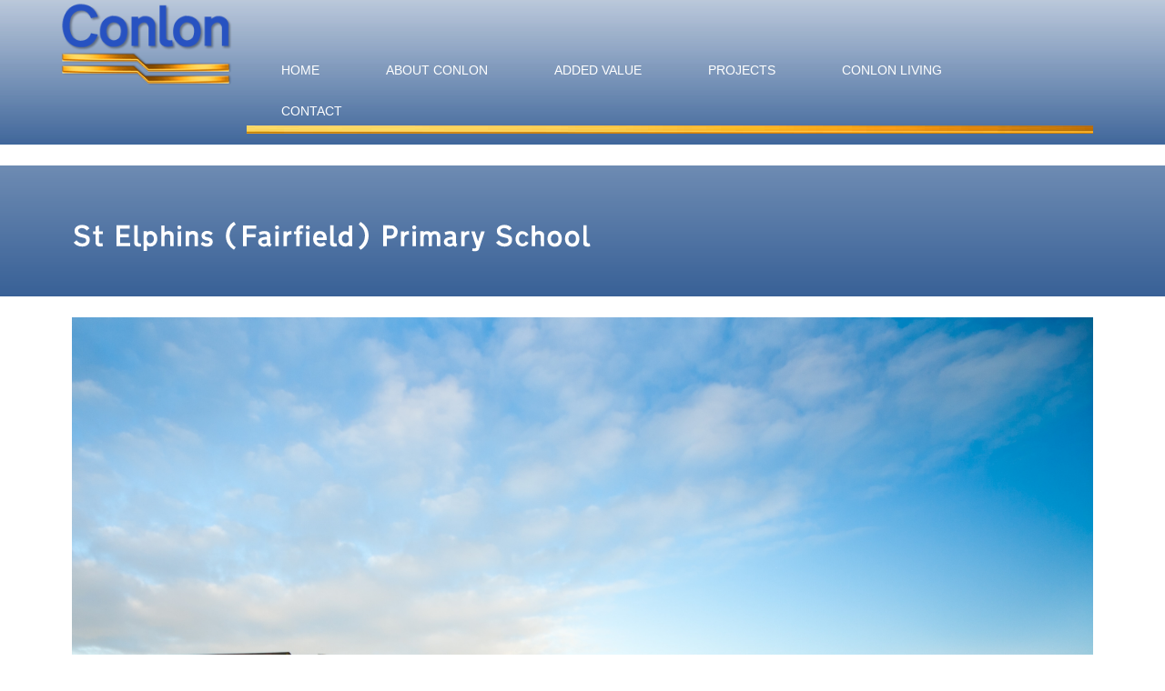

--- FILE ---
content_type: text/html; charset=UTF-8
request_url: https://conlon-construction.co.uk/st-elphins-fairfield-primary-school/
body_size: 12328
content:
<!DOCTYPE html>

<!-- paulirish.com/2008/conditional-stylesheets-vs-css-hacks-answer-neither/ -->
<!--[if lt IE 7]> <html class="no-js lt-ie9 lt-ie8 lt-ie7" lang="en"> <![endif]-->
<!--[if IE 7]>    <html class="no-js lt-ie9 lt-ie8" lang="en"> <![endif]-->
<!--[if IE 8]>    <html class="no-js lt-ie9" lang="en"> <![endif]-->
<!--[if gt IE 8]><!-->
<html class="no-js" dir="ltr" lang="en-US" prefix="og: https://ogp.me/ns#">
<!--<![endif]-->
<head>
<meta charset="utf-8" />

<!-- Set the viewport width to device width for mobile--> <meta name="viewport" content="width=device-width" />

<meta http-equiv="Content-Type" content="text/html; charset=UTF-8" />
<meta name="generator" content="WordPress 6.8.3" />
<link rel="alternate" type="application/rss+xml" title="RSS 2.0" href="https://conlon-construction.co.uk/feed/" />
<link rel="stylesheet" href="https://conlon-construction.co.uk/wp-content/themes/CONLON/style.css" type="text/css" media="screen" />
<link rel="pingback" href="https://conlon-construction.co.uk/xmlrpc.php" />
<script type="text/javascript" src="https://conlon-construction.co.uk/wp-content/themes/CONLON/javascripts/cufon-yui.js"></script>
<script type="text/javascript" src="https://conlon-construction.co.uk/wp-content/themes/CONLON/javascripts/Transport_400.font.js"></script>
<link href="https://fonts.googleapis.com/css?family=Open+Sans" rel="stylesheet"> 
	<style>img:is([sizes="auto" i], [sizes^="auto," i]) { contain-intrinsic-size: 3000px 1500px }</style>
	
		<!-- All in One SEO 4.9.3 - aioseo.com -->
		<title>St Elphins (Fairfield) Primary School | Conlon Construction</title>
	<meta name="robots" content="max-image-preview:large" />
	<meta name="author" content="admin"/>
	<link rel="canonical" href="https://conlon-construction.co.uk/st-elphins-fairfield-primary-school/" />
	<meta name="generator" content="All in One SEO (AIOSEO) 4.9.3" />
		<meta property="og:locale" content="en_US" />
		<meta property="og:site_name" content="Conlon Construction | Construction company based in Preston, Lancashire" />
		<meta property="og:type" content="article" />
		<meta property="og:title" content="St Elphins (Fairfield) Primary School | Conlon Construction" />
		<meta property="og:url" content="https://conlon-construction.co.uk/st-elphins-fairfield-primary-school/" />
		<meta property="article:published_time" content="2014-01-13T10:02:44+00:00" />
		<meta property="article:modified_time" content="2014-03-06T10:03:32+00:00" />
		<meta name="twitter:card" content="summary" />
		<meta name="twitter:title" content="St Elphins (Fairfield) Primary School | Conlon Construction" />
		<script type="application/ld+json" class="aioseo-schema">
			{"@context":"https:\/\/schema.org","@graph":[{"@type":"Article","@id":"https:\/\/conlon-construction.co.uk\/st-elphins-fairfield-primary-school\/#article","name":"St Elphins (Fairfield) Primary School | Conlon Construction","headline":"St Elphins (Fairfield) Primary School","author":{"@id":"https:\/\/conlon-construction.co.uk\/author\/admin\/#author"},"publisher":{"@id":"https:\/\/conlon-construction.co.uk\/#organization"},"image":{"@type":"ImageObject","url":"https:\/\/conlon-construction.co.uk\/wp-content\/uploads\/2014\/02\/Elphins-Edit.jpg","width":3364,"height":2728},"datePublished":"2014-01-13T10:02:44+00:00","dateModified":"2014-03-06T10:03:32+00:00","inLanguage":"en-US","mainEntityOfPage":{"@id":"https:\/\/conlon-construction.co.uk\/st-elphins-fairfield-primary-school\/#webpage"},"isPartOf":{"@id":"https:\/\/conlon-construction.co.uk\/st-elphins-fairfield-primary-school\/#webpage"},"articleSection":"Education, News"},{"@type":"BreadcrumbList","@id":"https:\/\/conlon-construction.co.uk\/st-elphins-fairfield-primary-school\/#breadcrumblist","itemListElement":[{"@type":"ListItem","@id":"https:\/\/conlon-construction.co.uk#listItem","position":1,"name":"Home","item":"https:\/\/conlon-construction.co.uk","nextItem":{"@type":"ListItem","@id":"https:\/\/conlon-construction.co.uk\/category\/news\/#listItem","name":"News"}},{"@type":"ListItem","@id":"https:\/\/conlon-construction.co.uk\/category\/news\/#listItem","position":2,"name":"News","item":"https:\/\/conlon-construction.co.uk\/category\/news\/","nextItem":{"@type":"ListItem","@id":"https:\/\/conlon-construction.co.uk\/st-elphins-fairfield-primary-school\/#listItem","name":"St Elphins (Fairfield) Primary School"},"previousItem":{"@type":"ListItem","@id":"https:\/\/conlon-construction.co.uk#listItem","name":"Home"}},{"@type":"ListItem","@id":"https:\/\/conlon-construction.co.uk\/st-elphins-fairfield-primary-school\/#listItem","position":3,"name":"St Elphins (Fairfield) Primary School","previousItem":{"@type":"ListItem","@id":"https:\/\/conlon-construction.co.uk\/category\/news\/#listItem","name":"News"}}]},{"@type":"Organization","@id":"https:\/\/conlon-construction.co.uk\/#organization","name":"Conlon Construction","description":"Construction company based in Preston, Lancashire","url":"https:\/\/conlon-construction.co.uk\/"},{"@type":"Person","@id":"https:\/\/conlon-construction.co.uk\/author\/admin\/#author","url":"https:\/\/conlon-construction.co.uk\/author\/admin\/","name":"admin","image":{"@type":"ImageObject","@id":"https:\/\/conlon-construction.co.uk\/st-elphins-fairfield-primary-school\/#authorImage","url":"https:\/\/secure.gravatar.com\/avatar\/be8b634b577753f0fbcde7ed9f4d84bbea423dafde8d49dec59457a8cb608df6?s=96&d=mm&r=g","width":96,"height":96,"caption":"admin"}},{"@type":"WebPage","@id":"https:\/\/conlon-construction.co.uk\/st-elphins-fairfield-primary-school\/#webpage","url":"https:\/\/conlon-construction.co.uk\/st-elphins-fairfield-primary-school\/","name":"St Elphins (Fairfield) Primary School | Conlon Construction","inLanguage":"en-US","isPartOf":{"@id":"https:\/\/conlon-construction.co.uk\/#website"},"breadcrumb":{"@id":"https:\/\/conlon-construction.co.uk\/st-elphins-fairfield-primary-school\/#breadcrumblist"},"author":{"@id":"https:\/\/conlon-construction.co.uk\/author\/admin\/#author"},"creator":{"@id":"https:\/\/conlon-construction.co.uk\/author\/admin\/#author"},"image":{"@type":"ImageObject","url":"https:\/\/conlon-construction.co.uk\/wp-content\/uploads\/2014\/02\/Elphins-Edit.jpg","@id":"https:\/\/conlon-construction.co.uk\/st-elphins-fairfield-primary-school\/#mainImage","width":3364,"height":2728},"primaryImageOfPage":{"@id":"https:\/\/conlon-construction.co.uk\/st-elphins-fairfield-primary-school\/#mainImage"},"datePublished":"2014-01-13T10:02:44+00:00","dateModified":"2014-03-06T10:03:32+00:00"},{"@type":"WebSite","@id":"https:\/\/conlon-construction.co.uk\/#website","url":"https:\/\/conlon-construction.co.uk\/","name":"Conlon Construction","description":"Construction company based in Preston, Lancashire","inLanguage":"en-US","publisher":{"@id":"https:\/\/conlon-construction.co.uk\/#organization"}}]}
		</script>
		<!-- All in One SEO -->

<link rel='dns-prefetch' href='//netdna.bootstrapcdn.com' />
<link rel='dns-prefetch' href='//fonts.googleapis.com' />
<link rel="alternate" type="application/rss+xml" title="Conlon Construction &raquo; Feed" href="https://conlon-construction.co.uk/feed/" />
<script type="text/javascript">
/* <![CDATA[ */
window._wpemojiSettings = {"baseUrl":"https:\/\/s.w.org\/images\/core\/emoji\/16.0.1\/72x72\/","ext":".png","svgUrl":"https:\/\/s.w.org\/images\/core\/emoji\/16.0.1\/svg\/","svgExt":".svg","source":{"concatemoji":"https:\/\/conlon-construction.co.uk\/wp-includes\/js\/wp-emoji-release.min.js?ver=6.8.3"}};
/*! This file is auto-generated */
!function(s,n){var o,i,e;function c(e){try{var t={supportTests:e,timestamp:(new Date).valueOf()};sessionStorage.setItem(o,JSON.stringify(t))}catch(e){}}function p(e,t,n){e.clearRect(0,0,e.canvas.width,e.canvas.height),e.fillText(t,0,0);var t=new Uint32Array(e.getImageData(0,0,e.canvas.width,e.canvas.height).data),a=(e.clearRect(0,0,e.canvas.width,e.canvas.height),e.fillText(n,0,0),new Uint32Array(e.getImageData(0,0,e.canvas.width,e.canvas.height).data));return t.every(function(e,t){return e===a[t]})}function u(e,t){e.clearRect(0,0,e.canvas.width,e.canvas.height),e.fillText(t,0,0);for(var n=e.getImageData(16,16,1,1),a=0;a<n.data.length;a++)if(0!==n.data[a])return!1;return!0}function f(e,t,n,a){switch(t){case"flag":return n(e,"\ud83c\udff3\ufe0f\u200d\u26a7\ufe0f","\ud83c\udff3\ufe0f\u200b\u26a7\ufe0f")?!1:!n(e,"\ud83c\udde8\ud83c\uddf6","\ud83c\udde8\u200b\ud83c\uddf6")&&!n(e,"\ud83c\udff4\udb40\udc67\udb40\udc62\udb40\udc65\udb40\udc6e\udb40\udc67\udb40\udc7f","\ud83c\udff4\u200b\udb40\udc67\u200b\udb40\udc62\u200b\udb40\udc65\u200b\udb40\udc6e\u200b\udb40\udc67\u200b\udb40\udc7f");case"emoji":return!a(e,"\ud83e\udedf")}return!1}function g(e,t,n,a){var r="undefined"!=typeof WorkerGlobalScope&&self instanceof WorkerGlobalScope?new OffscreenCanvas(300,150):s.createElement("canvas"),o=r.getContext("2d",{willReadFrequently:!0}),i=(o.textBaseline="top",o.font="600 32px Arial",{});return e.forEach(function(e){i[e]=t(o,e,n,a)}),i}function t(e){var t=s.createElement("script");t.src=e,t.defer=!0,s.head.appendChild(t)}"undefined"!=typeof Promise&&(o="wpEmojiSettingsSupports",i=["flag","emoji"],n.supports={everything:!0,everythingExceptFlag:!0},e=new Promise(function(e){s.addEventListener("DOMContentLoaded",e,{once:!0})}),new Promise(function(t){var n=function(){try{var e=JSON.parse(sessionStorage.getItem(o));if("object"==typeof e&&"number"==typeof e.timestamp&&(new Date).valueOf()<e.timestamp+604800&&"object"==typeof e.supportTests)return e.supportTests}catch(e){}return null}();if(!n){if("undefined"!=typeof Worker&&"undefined"!=typeof OffscreenCanvas&&"undefined"!=typeof URL&&URL.createObjectURL&&"undefined"!=typeof Blob)try{var e="postMessage("+g.toString()+"("+[JSON.stringify(i),f.toString(),p.toString(),u.toString()].join(",")+"));",a=new Blob([e],{type:"text/javascript"}),r=new Worker(URL.createObjectURL(a),{name:"wpTestEmojiSupports"});return void(r.onmessage=function(e){c(n=e.data),r.terminate(),t(n)})}catch(e){}c(n=g(i,f,p,u))}t(n)}).then(function(e){for(var t in e)n.supports[t]=e[t],n.supports.everything=n.supports.everything&&n.supports[t],"flag"!==t&&(n.supports.everythingExceptFlag=n.supports.everythingExceptFlag&&n.supports[t]);n.supports.everythingExceptFlag=n.supports.everythingExceptFlag&&!n.supports.flag,n.DOMReady=!1,n.readyCallback=function(){n.DOMReady=!0}}).then(function(){return e}).then(function(){var e;n.supports.everything||(n.readyCallback(),(e=n.source||{}).concatemoji?t(e.concatemoji):e.wpemoji&&e.twemoji&&(t(e.twemoji),t(e.wpemoji)))}))}((window,document),window._wpemojiSettings);
/* ]]> */
</script>
<style id='wp-emoji-styles-inline-css' type='text/css'>

	img.wp-smiley, img.emoji {
		display: inline !important;
		border: none !important;
		box-shadow: none !important;
		height: 1em !important;
		width: 1em !important;
		margin: 0 0.07em !important;
		vertical-align: -0.1em !important;
		background: none !important;
		padding: 0 !important;
	}
</style>
<link rel='stylesheet' id='wp-block-library-css' href='https://conlon-construction.co.uk/wp-includes/css/dist/block-library/style.min.css?ver=6.8.3' type='text/css' media='all' />
<style id='classic-theme-styles-inline-css' type='text/css'>
/*! This file is auto-generated */
.wp-block-button__link{color:#fff;background-color:#32373c;border-radius:9999px;box-shadow:none;text-decoration:none;padding:calc(.667em + 2px) calc(1.333em + 2px);font-size:1.125em}.wp-block-file__button{background:#32373c;color:#fff;text-decoration:none}
</style>
<link rel='stylesheet' id='aioseo/css/src/vue/standalone/blocks/table-of-contents/global.scss-css' href='https://conlon-construction.co.uk/wp-content/plugins/all-in-one-seo-pack/dist/Lite/assets/css/table-of-contents/global.e90f6d47.css?ver=4.9.3' type='text/css' media='all' />
<style id='global-styles-inline-css' type='text/css'>
:root{--wp--preset--aspect-ratio--square: 1;--wp--preset--aspect-ratio--4-3: 4/3;--wp--preset--aspect-ratio--3-4: 3/4;--wp--preset--aspect-ratio--3-2: 3/2;--wp--preset--aspect-ratio--2-3: 2/3;--wp--preset--aspect-ratio--16-9: 16/9;--wp--preset--aspect-ratio--9-16: 9/16;--wp--preset--color--black: #000000;--wp--preset--color--cyan-bluish-gray: #abb8c3;--wp--preset--color--white: #ffffff;--wp--preset--color--pale-pink: #f78da7;--wp--preset--color--vivid-red: #cf2e2e;--wp--preset--color--luminous-vivid-orange: #ff6900;--wp--preset--color--luminous-vivid-amber: #fcb900;--wp--preset--color--light-green-cyan: #7bdcb5;--wp--preset--color--vivid-green-cyan: #00d084;--wp--preset--color--pale-cyan-blue: #8ed1fc;--wp--preset--color--vivid-cyan-blue: #0693e3;--wp--preset--color--vivid-purple: #9b51e0;--wp--preset--gradient--vivid-cyan-blue-to-vivid-purple: linear-gradient(135deg,rgba(6,147,227,1) 0%,rgb(155,81,224) 100%);--wp--preset--gradient--light-green-cyan-to-vivid-green-cyan: linear-gradient(135deg,rgb(122,220,180) 0%,rgb(0,208,130) 100%);--wp--preset--gradient--luminous-vivid-amber-to-luminous-vivid-orange: linear-gradient(135deg,rgba(252,185,0,1) 0%,rgba(255,105,0,1) 100%);--wp--preset--gradient--luminous-vivid-orange-to-vivid-red: linear-gradient(135deg,rgba(255,105,0,1) 0%,rgb(207,46,46) 100%);--wp--preset--gradient--very-light-gray-to-cyan-bluish-gray: linear-gradient(135deg,rgb(238,238,238) 0%,rgb(169,184,195) 100%);--wp--preset--gradient--cool-to-warm-spectrum: linear-gradient(135deg,rgb(74,234,220) 0%,rgb(151,120,209) 20%,rgb(207,42,186) 40%,rgb(238,44,130) 60%,rgb(251,105,98) 80%,rgb(254,248,76) 100%);--wp--preset--gradient--blush-light-purple: linear-gradient(135deg,rgb(255,206,236) 0%,rgb(152,150,240) 100%);--wp--preset--gradient--blush-bordeaux: linear-gradient(135deg,rgb(254,205,165) 0%,rgb(254,45,45) 50%,rgb(107,0,62) 100%);--wp--preset--gradient--luminous-dusk: linear-gradient(135deg,rgb(255,203,112) 0%,rgb(199,81,192) 50%,rgb(65,88,208) 100%);--wp--preset--gradient--pale-ocean: linear-gradient(135deg,rgb(255,245,203) 0%,rgb(182,227,212) 50%,rgb(51,167,181) 100%);--wp--preset--gradient--electric-grass: linear-gradient(135deg,rgb(202,248,128) 0%,rgb(113,206,126) 100%);--wp--preset--gradient--midnight: linear-gradient(135deg,rgb(2,3,129) 0%,rgb(40,116,252) 100%);--wp--preset--font-size--small: 13px;--wp--preset--font-size--medium: 20px;--wp--preset--font-size--large: 36px;--wp--preset--font-size--x-large: 42px;--wp--preset--spacing--20: 0.44rem;--wp--preset--spacing--30: 0.67rem;--wp--preset--spacing--40: 1rem;--wp--preset--spacing--50: 1.5rem;--wp--preset--spacing--60: 2.25rem;--wp--preset--spacing--70: 3.38rem;--wp--preset--spacing--80: 5.06rem;--wp--preset--shadow--natural: 6px 6px 9px rgba(0, 0, 0, 0.2);--wp--preset--shadow--deep: 12px 12px 50px rgba(0, 0, 0, 0.4);--wp--preset--shadow--sharp: 6px 6px 0px rgba(0, 0, 0, 0.2);--wp--preset--shadow--outlined: 6px 6px 0px -3px rgba(255, 255, 255, 1), 6px 6px rgba(0, 0, 0, 1);--wp--preset--shadow--crisp: 6px 6px 0px rgba(0, 0, 0, 1);}:where(.is-layout-flex){gap: 0.5em;}:where(.is-layout-grid){gap: 0.5em;}body .is-layout-flex{display: flex;}.is-layout-flex{flex-wrap: wrap;align-items: center;}.is-layout-flex > :is(*, div){margin: 0;}body .is-layout-grid{display: grid;}.is-layout-grid > :is(*, div){margin: 0;}:where(.wp-block-columns.is-layout-flex){gap: 2em;}:where(.wp-block-columns.is-layout-grid){gap: 2em;}:where(.wp-block-post-template.is-layout-flex){gap: 1.25em;}:where(.wp-block-post-template.is-layout-grid){gap: 1.25em;}.has-black-color{color: var(--wp--preset--color--black) !important;}.has-cyan-bluish-gray-color{color: var(--wp--preset--color--cyan-bluish-gray) !important;}.has-white-color{color: var(--wp--preset--color--white) !important;}.has-pale-pink-color{color: var(--wp--preset--color--pale-pink) !important;}.has-vivid-red-color{color: var(--wp--preset--color--vivid-red) !important;}.has-luminous-vivid-orange-color{color: var(--wp--preset--color--luminous-vivid-orange) !important;}.has-luminous-vivid-amber-color{color: var(--wp--preset--color--luminous-vivid-amber) !important;}.has-light-green-cyan-color{color: var(--wp--preset--color--light-green-cyan) !important;}.has-vivid-green-cyan-color{color: var(--wp--preset--color--vivid-green-cyan) !important;}.has-pale-cyan-blue-color{color: var(--wp--preset--color--pale-cyan-blue) !important;}.has-vivid-cyan-blue-color{color: var(--wp--preset--color--vivid-cyan-blue) !important;}.has-vivid-purple-color{color: var(--wp--preset--color--vivid-purple) !important;}.has-black-background-color{background-color: var(--wp--preset--color--black) !important;}.has-cyan-bluish-gray-background-color{background-color: var(--wp--preset--color--cyan-bluish-gray) !important;}.has-white-background-color{background-color: var(--wp--preset--color--white) !important;}.has-pale-pink-background-color{background-color: var(--wp--preset--color--pale-pink) !important;}.has-vivid-red-background-color{background-color: var(--wp--preset--color--vivid-red) !important;}.has-luminous-vivid-orange-background-color{background-color: var(--wp--preset--color--luminous-vivid-orange) !important;}.has-luminous-vivid-amber-background-color{background-color: var(--wp--preset--color--luminous-vivid-amber) !important;}.has-light-green-cyan-background-color{background-color: var(--wp--preset--color--light-green-cyan) !important;}.has-vivid-green-cyan-background-color{background-color: var(--wp--preset--color--vivid-green-cyan) !important;}.has-pale-cyan-blue-background-color{background-color: var(--wp--preset--color--pale-cyan-blue) !important;}.has-vivid-cyan-blue-background-color{background-color: var(--wp--preset--color--vivid-cyan-blue) !important;}.has-vivid-purple-background-color{background-color: var(--wp--preset--color--vivid-purple) !important;}.has-black-border-color{border-color: var(--wp--preset--color--black) !important;}.has-cyan-bluish-gray-border-color{border-color: var(--wp--preset--color--cyan-bluish-gray) !important;}.has-white-border-color{border-color: var(--wp--preset--color--white) !important;}.has-pale-pink-border-color{border-color: var(--wp--preset--color--pale-pink) !important;}.has-vivid-red-border-color{border-color: var(--wp--preset--color--vivid-red) !important;}.has-luminous-vivid-orange-border-color{border-color: var(--wp--preset--color--luminous-vivid-orange) !important;}.has-luminous-vivid-amber-border-color{border-color: var(--wp--preset--color--luminous-vivid-amber) !important;}.has-light-green-cyan-border-color{border-color: var(--wp--preset--color--light-green-cyan) !important;}.has-vivid-green-cyan-border-color{border-color: var(--wp--preset--color--vivid-green-cyan) !important;}.has-pale-cyan-blue-border-color{border-color: var(--wp--preset--color--pale-cyan-blue) !important;}.has-vivid-cyan-blue-border-color{border-color: var(--wp--preset--color--vivid-cyan-blue) !important;}.has-vivid-purple-border-color{border-color: var(--wp--preset--color--vivid-purple) !important;}.has-vivid-cyan-blue-to-vivid-purple-gradient-background{background: var(--wp--preset--gradient--vivid-cyan-blue-to-vivid-purple) !important;}.has-light-green-cyan-to-vivid-green-cyan-gradient-background{background: var(--wp--preset--gradient--light-green-cyan-to-vivid-green-cyan) !important;}.has-luminous-vivid-amber-to-luminous-vivid-orange-gradient-background{background: var(--wp--preset--gradient--luminous-vivid-amber-to-luminous-vivid-orange) !important;}.has-luminous-vivid-orange-to-vivid-red-gradient-background{background: var(--wp--preset--gradient--luminous-vivid-orange-to-vivid-red) !important;}.has-very-light-gray-to-cyan-bluish-gray-gradient-background{background: var(--wp--preset--gradient--very-light-gray-to-cyan-bluish-gray) !important;}.has-cool-to-warm-spectrum-gradient-background{background: var(--wp--preset--gradient--cool-to-warm-spectrum) !important;}.has-blush-light-purple-gradient-background{background: var(--wp--preset--gradient--blush-light-purple) !important;}.has-blush-bordeaux-gradient-background{background: var(--wp--preset--gradient--blush-bordeaux) !important;}.has-luminous-dusk-gradient-background{background: var(--wp--preset--gradient--luminous-dusk) !important;}.has-pale-ocean-gradient-background{background: var(--wp--preset--gradient--pale-ocean) !important;}.has-electric-grass-gradient-background{background: var(--wp--preset--gradient--electric-grass) !important;}.has-midnight-gradient-background{background: var(--wp--preset--gradient--midnight) !important;}.has-small-font-size{font-size: var(--wp--preset--font-size--small) !important;}.has-medium-font-size{font-size: var(--wp--preset--font-size--medium) !important;}.has-large-font-size{font-size: var(--wp--preset--font-size--large) !important;}.has-x-large-font-size{font-size: var(--wp--preset--font-size--x-large) !important;}
:where(.wp-block-post-template.is-layout-flex){gap: 1.25em;}:where(.wp-block-post-template.is-layout-grid){gap: 1.25em;}
:where(.wp-block-columns.is-layout-flex){gap: 2em;}:where(.wp-block-columns.is-layout-grid){gap: 2em;}
:root :where(.wp-block-pullquote){font-size: 1.5em;line-height: 1.6;}
</style>
<link rel='stylesheet' id='contact-form-7-css' href='https://conlon-construction.co.uk/wp-content/plugins/contact-form-7/includes/css/styles.css?ver=6.1.4' type='text/css' media='all' />
<link rel='stylesheet' id='rs-plugin-settings-css' href='https://conlon-construction.co.uk/wp-content/plugins/revslider/public/assets/css/rs6.css?ver=6.2.10' type='text/css' media='all' />
<style id='rs-plugin-settings-inline-css' type='text/css'>
.tp-caption a{color:#ff7302;text-shadow:none;-webkit-transition:all 0.2s ease-out;-moz-transition:all 0.2s ease-out;-o-transition:all 0.2s ease-out;-ms-transition:all 0.2s ease-out}.tp-caption a:hover{color:#ffa902}
</style>
<link rel='stylesheet' id='prettyPhoto-css' href='https://conlon-construction.co.uk/wp-content/themes/CONLON/stylesheets/prettyPhoto.css?ver=6.8.3' type='text/css' media='all' />
<link rel='stylesheet' id='bxslider-css' href='https://conlon-construction.co.uk/wp-content/themes/CONLON/stylesheets/jquery.bxslider.css?ver=6.8.3' type='text/css' media='all' />
<link rel='stylesheet' id='owlcarousel-css' href='https://conlon-construction.co.uk/wp-content/themes/CONLON/stylesheets/owl.carousel.css?ver=6.8.3' type='text/css' media='all' />
<link rel='stylesheet' id='social-icons-css' href='https://netdna.bootstrapcdn.com/font-awesome/4.0.3/css/font-awesome.css?ver=6.8.3' type='text/css' media='all' />
<link rel='stylesheet' id='google-fonts-css' href='https://fonts.googleapis.com/css?family=Arvo%3Aregular%2Cbold%2Cextra-bold%7CCabin%3Aregular%2Cbold%2Cextra-bold%7CDroid+Sans%3Aregular%2Cbold%2Cextra-bold%7CLato%3Aregular%2Cbold%2Cextra-bold%7CMontserrat%3Aregular%2Cbold%2Cextra-bold%7COpen+Sans%3A300%2C400%2C500%2C600%2C700%2C800%7CPT+Sans%3Aregular%2Cbold%2Cextra-bold%7CRaleway%3Athin%2Cregular%2Cbold%2Cextra-bold%7CTitillium+Web%3Aregular%2Cbold%2Cextra-bold%7CUbuntu%3Aregular%2Cbold%2Cextra-bold&#038;ver=6.8.3' type='text/css' media='all' />
<link rel='stylesheet' id='supafresh-orange-skin-css' href='https://conlon-construction.co.uk/wp-content/themes/CONLON/stylesheets/skins/orange.css?ver=6.8.3' type='text/css' media='all' />
<script type="text/javascript" src="https://conlon-construction.co.uk/wp-includes/js/jquery/jquery.min.js?ver=3.7.1" id="jquery-core-js"></script>
<script type="text/javascript" src="https://conlon-construction.co.uk/wp-includes/js/jquery/jquery-migrate.min.js?ver=3.4.1" id="jquery-migrate-js"></script>
<script type="text/javascript" src="https://conlon-construction.co.uk/wp-content/plugins/revslider/public/assets/js/rbtools.min.js?ver=6.0.6" id="tp-tools-js"></script>
<script type="text/javascript" src="https://conlon-construction.co.uk/wp-content/plugins/revslider/public/assets/js/rs6.min.js?ver=6.2.10" id="revmin-js"></script>
<script type="text/javascript" src="https://conlon-construction.co.uk/wp-content/themes/CONLON/javascripts/foundation.min.js?ver=6.8.3" id="foundation-js-js"></script>
<script type="text/javascript" src="https://conlon-construction.co.uk/wp-content/themes/CONLON/javascripts/app.js?ver=6.8.3" id="app-js-js"></script>
<script type="text/javascript" src="https://conlon-construction.co.uk/wp-content/themes/CONLON/javascripts/modernizr.foundation.js?ver=6.8.3" id="modernizr-js-js"></script>
<script type="text/javascript" src="https://conlon-construction.co.uk/wp-content/themes/CONLON/javascripts/toucheffects.js?ver=6.8.3" id="touch-effects-js"></script>
<script type="text/javascript" src="https://conlon-construction.co.uk/wp-content/themes/CONLON/javascripts/jquery.bxslider.min.js?ver=6.8.3" id="bx-slider-js"></script>
<script type="text/javascript" src="https://conlon-construction.co.uk/wp-content/themes/CONLON/javascripts/owl.carousel.js?ver=6.8.3" id="carousel-js"></script>
<script type="text/javascript" src="https://conlon-construction.co.uk/wp-content/themes/CONLON/javascripts/jquery.superscrollorama.js?ver=6.8.3" id="scrollarama-js"></script>
<script type="text/javascript" src="https://conlon-construction.co.uk/wp-content/themes/CONLON/javascripts/TweenMax.min.js?ver=6.8.3" id="tweenmax-js"></script>
<script type="text/javascript" src="https://conlon-construction.co.uk/wp-content/themes/CONLON/javascripts/SVGMagic.js?ver=6.8.3" id="svgmagic-js"></script>
<script type="text/javascript" src="https://conlon-construction.co.uk/wp-content/themes/CONLON/javascripts/superfish.js?ver=6.8.3" id="superfish-menu-js"></script>
<script type="text/javascript" src="https://conlon-construction.co.uk/wp-content/themes/CONLON/javascripts/hoverIntent.js?ver=6.8.3" id="hoverintent-js"></script>
<script type="text/javascript" src="https://conlon-construction.co.uk/wp-content/themes/CONLON/javascripts/supersubs.js?ver=6.8.3" id="supersubs-js"></script>
<script type="text/javascript" src="https://conlon-construction.co.uk/wp-content/themes/CONLON/javascripts/jquery.prettyPhoto.js?ver=6.8.3" id="prettyPhoto-js"></script>
<script type="text/javascript" src="https://conlon-construction.co.uk/wp-content/themes/CONLON/javascripts/filterable.js?ver=6.8.3" id="filterable-js"></script>
<link rel="https://api.w.org/" href="https://conlon-construction.co.uk/wp-json/" /><link rel="alternate" title="JSON" type="application/json" href="https://conlon-construction.co.uk/wp-json/wp/v2/posts/2615" /><link rel="EditURI" type="application/rsd+xml" title="RSD" href="https://conlon-construction.co.uk/xmlrpc.php?rsd" />
<meta name="generator" content="WordPress 6.8.3" />
<link rel='shortlink' href='https://conlon-construction.co.uk/?p=2615' />
<link rel="alternate" title="oEmbed (JSON)" type="application/json+oembed" href="https://conlon-construction.co.uk/wp-json/oembed/1.0/embed?url=https%3A%2F%2Fconlon-construction.co.uk%2Fst-elphins-fairfield-primary-school%2F" />
<link rel="alternate" title="oEmbed (XML)" type="text/xml+oembed" href="https://conlon-construction.co.uk/wp-json/oembed/1.0/embed?url=https%3A%2F%2Fconlon-construction.co.uk%2Fst-elphins-fairfield-primary-school%2F&#038;format=xml" />

<style> 
p { color:  !important;
}
h1, h1 a, h2, h2 a, h3, h3 a, h4, h4 a, h5, h5 a, h6, h6 a {
 color: ;
 font-family: 'Raleway' !important;
}

.title-wrapper, .callout-wrapper, .slider-wrapper {
	background-image: url(https://conlon-construction.co.uk/wp-content/uploads/2023/01/bg-banner-01.png);
}
.menu li, .menu ul li, .menu ul ul li {
	background: ;
	
}
</style>
<meta name="generator" content="Powered by Slider Revolution 6.2.10 - responsive, Mobile-Friendly Slider Plugin for WordPress with comfortable drag and drop interface." />
<link rel="icon" href="https://conlon-construction.co.uk/wp-content/uploads/2020/07/cropped-Conlon-Site-Identity-Logo-32x32.jpg" sizes="32x32" />
<link rel="icon" href="https://conlon-construction.co.uk/wp-content/uploads/2020/07/cropped-Conlon-Site-Identity-Logo-192x192.jpg" sizes="192x192" />
<link rel="apple-touch-icon" href="https://conlon-construction.co.uk/wp-content/uploads/2020/07/cropped-Conlon-Site-Identity-Logo-180x180.jpg" />
<meta name="msapplication-TileImage" content="https://conlon-construction.co.uk/wp-content/uploads/2020/07/cropped-Conlon-Site-Identity-Logo-270x270.jpg" />
<script type="text/javascript">function setREVStartSize(e){
			//window.requestAnimationFrame(function() {				 
				window.RSIW = window.RSIW===undefined ? window.innerWidth : window.RSIW;	
				window.RSIH = window.RSIH===undefined ? window.innerHeight : window.RSIH;	
				try {								
					var pw = document.getElementById(e.c).parentNode.offsetWidth,
						newh;
					pw = pw===0 || isNaN(pw) ? window.RSIW : pw;
					e.tabw = e.tabw===undefined ? 0 : parseInt(e.tabw);
					e.thumbw = e.thumbw===undefined ? 0 : parseInt(e.thumbw);
					e.tabh = e.tabh===undefined ? 0 : parseInt(e.tabh);
					e.thumbh = e.thumbh===undefined ? 0 : parseInt(e.thumbh);
					e.tabhide = e.tabhide===undefined ? 0 : parseInt(e.tabhide);
					e.thumbhide = e.thumbhide===undefined ? 0 : parseInt(e.thumbhide);
					e.mh = e.mh===undefined || e.mh=="" || e.mh==="auto" ? 0 : parseInt(e.mh,0);		
					if(e.layout==="fullscreen" || e.l==="fullscreen") 						
						newh = Math.max(e.mh,window.RSIH);					
					else{					
						e.gw = Array.isArray(e.gw) ? e.gw : [e.gw];
						for (var i in e.rl) if (e.gw[i]===undefined || e.gw[i]===0) e.gw[i] = e.gw[i-1];					
						e.gh = e.el===undefined || e.el==="" || (Array.isArray(e.el) && e.el.length==0)? e.gh : e.el;
						e.gh = Array.isArray(e.gh) ? e.gh : [e.gh];
						for (var i in e.rl) if (e.gh[i]===undefined || e.gh[i]===0) e.gh[i] = e.gh[i-1];
											
						var nl = new Array(e.rl.length),
							ix = 0,						
							sl;					
						e.tabw = e.tabhide>=pw ? 0 : e.tabw;
						e.thumbw = e.thumbhide>=pw ? 0 : e.thumbw;
						e.tabh = e.tabhide>=pw ? 0 : e.tabh;
						e.thumbh = e.thumbhide>=pw ? 0 : e.thumbh;					
						for (var i in e.rl) nl[i] = e.rl[i]<window.RSIW ? 0 : e.rl[i];
						sl = nl[0];									
						for (var i in nl) if (sl>nl[i] && nl[i]>0) { sl = nl[i]; ix=i;}															
						var m = pw>(e.gw[ix]+e.tabw+e.thumbw) ? 1 : (pw-(e.tabw+e.thumbw)) / (e.gw[ix]);					
						newh =  (e.gh[ix] * m) + (e.tabh + e.thumbh);
					}				
					if(window.rs_init_css===undefined) window.rs_init_css = document.head.appendChild(document.createElement("style"));					
					document.getElementById(e.c).height = newh+"px";
					window.rs_init_css.innerHTML += "#"+e.c+"_wrapper { height: "+newh+"px }";				
				} catch(e){
					console.log("Failure at Presize of Slider:" + e)
				}					   
			//});
		  };</script>

<!-- Global site tag (gtag.js) - Google Analytics -->
<script async src="https://www.googletagmanager.com/gtag/js?id=UA-37152131-1"></script>
<script>
  window.dataLayer = window.dataLayer || [];
  function gtag(){dataLayer.push(arguments);}
  gtag('js', new Date());

  gtag('config', 'UA-37152131-1');
</script>


</head>



<body class="wp-singular post-template-default single single-post postid-2615 single-format-standard wp-theme-CONLON">
<!-- Header and Nav -->

<div class="head-wrapper header hide-for-medium-down">
  <div class="row head-row" style="width:90%">
    <div class="two columns" style="padding:0 !important;" >
    
    
    
            <a href="https://conlon-construction.co.uk/" id="site-logo" title="Conlon Construction" rel="home"> <img src="https://conlon-construction.co.uk/wp-content/uploads/2023/01/logo.png" alt="Conlon Construction"> </a>
          </div>

    <!-- End Logo -->
   
    <div class="ten columns">
      <nav id="nav-wrap">
        <div class="menu-menu-1-container"><ul id="menu-menu-1" class="menu"><li id="menu-item-4226" class="menu-item menu-item-type-post_type menu-item-object-page menu-item-home menu-item-4226"><a href="https://conlon-construction.co.uk/">Home</a></li>
<li id="menu-item-4227" class="menu-item menu-item-type-post_type menu-item-object-page menu-item-has-children menu-item-4227"><a href="#">About Conlon</a>
<ul class="sub-menu">
	<li id="menu-item-4228" class="menu-item menu-item-type-post_type menu-item-object-page menu-item-4228"><a href="https://conlon-construction.co.uk/about-conlon/aims-core-values/">Aims &#038; Core Values</a></li>
	<li id="menu-item-4952" class="menu-item menu-item-type-post_type menu-item-object-page menu-item-has-children menu-item-4952"><a href="#">Modern Slavery &#038; Whistleblowing Policies</a>
	<ul class="sub-menu">
		<li id="menu-item-5635" class="menu-item menu-item-type-post_type menu-item-object-page menu-item-5635"><a href="https://conlon-construction.co.uk/modern-slavery-human-trafficking-policy-statement-201819/">Modern Slavery &#038; Human Trafficking Policy</a></li>
		<li id="menu-item-5013" class="menu-item menu-item-type-post_type menu-item-object-page menu-item-5013"><a href="https://conlon-construction.co.uk/modern-slavery-human-trafficking-policy/whistle-blowing-policy/">Whistleblowing Policy</a></li>
	</ul>
</li>
	<li id="menu-item-4229" class="menu-item menu-item-type-post_type menu-item-object-page menu-item-4229"><a href="https://conlon-construction.co.uk/about-conlon/news/">News</a></li>
	<li id="menu-item-4230" class="menu-item menu-item-type-post_type menu-item-object-page menu-item-has-children menu-item-4230"><a href="#">Insite Newsletters</a>
	<ul class="sub-menu">
		<li id="menu-item-6042" class="menu-item menu-item-type-custom menu-item-object-custom menu-item-6042"><a href="https://conlon-construction.co.uk/insite/Insite-2024.pdf">2024</a></li>
		<li id="menu-item-5904" class="menu-item menu-item-type-custom menu-item-object-custom menu-item-5904"><a href="https://conlon-construction.co.uk/insite/Insite-2023.pdf">2023</a></li>
		<li id="menu-item-5736" class="menu-item menu-item-type-custom menu-item-object-custom menu-item-5736"><a href="https://conlon-construction.co.uk/insite/Insite-2022.pdf">2022</a></li>
		<li id="menu-item-5529" class="menu-item menu-item-type-custom menu-item-object-custom menu-item-5529"><a href="https://conlon-construction.co.uk/insite/Insite-2021.pdf">2021</a></li>
		<li id="menu-item-5413" class="menu-item menu-item-type-custom menu-item-object-custom menu-item-5413"><a href="https://conlon-construction.co.uk/insite/Insite-2020.pdf">2020</a></li>
		<li id="menu-item-5205" class="menu-item menu-item-type-post_type menu-item-object-page menu-item-5205"><a href="https://conlon-construction.co.uk/insite/Insite-2019.pdf">2019</a></li>
		<li id="menu-item-5206" class="menu-item menu-item-type-post_type menu-item-object-page menu-item-5206"><a href="https://conlon-construction.co.uk/insite/Insite-2018.pdf">2018</a></li>
		<li id="menu-item-4783" class="menu-item menu-item-type-post_type menu-item-object-page menu-item-4783"><a target="_blank" href="https://conlon-construction.co.uk/insite/Insite-2017.pdf#new_tab">2017</a></li>
		<li id="menu-item-4583" class="menu-item menu-item-type-post_type menu-item-object-page menu-item-4583"><a href="https://conlon-construction.co.uk/insite/Insite-2016.pdf">2016</a></li>
		<li id="menu-item-4231" class="menu-item menu-item-type-post_type menu-item-object-page menu-item-4231"><a target="_blank" href="https://conlon-construction.co.uk/insite/Insite-2015.pdf#new_tab">2015</a></li>
		<li id="menu-item-4232" class="menu-item menu-item-type-post_type menu-item-object-page menu-item-4232"><a target="_blank" href="https://conlon-construction.co.uk/insite/Insite-2014.pdf#new_tab">2014</a></li>
		<li id="menu-item-4233" class="menu-item menu-item-type-post_type menu-item-object-page menu-item-4233"><a target="_blank" href="https://conlon-construction.co.uk/insite/Insite-2013.pdf#new_tab">2013</a></li>
		<li id="menu-item-4234" class="menu-item menu-item-type-post_type menu-item-object-page menu-item-4234"><a target="_blank" href="https://conlon-construction.co.uk/insite/Insite-2012.pdf#new_tab">2012</a></li>
		<li id="menu-item-4235" class="menu-item menu-item-type-post_type menu-item-object-page menu-item-4235"><a target="_blank" href="https://conlon-construction.co.uk/insite/Insite-2011.pdf#new_tab">2011</a></li>
	</ul>
</li>
	<li id="menu-item-4238" class="menu-item menu-item-type-post_type menu-item-object-page menu-item-has-children menu-item-4238"><a href="#">Our Team</a>
	<ul class="sub-menu">
		<li id="menu-item-4239" class="menu-item menu-item-type-post_type menu-item-object-page menu-item-4239"><a href="https://conlon-construction.co.uk/about-conlon/our-team/people/">Our Senior Team</a></li>
		<li id="menu-item-4240" class="menu-item menu-item-type-post_type menu-item-object-page menu-item-4240"><a href="https://conlon-construction.co.uk/about-conlon/our-team/team-building-days/">Team Building Days</a></li>
	</ul>
</li>
	<li id="menu-item-4236" class="menu-item menu-item-type-post_type menu-item-object-page menu-item-4236"><a target="_blank" href="https://conlon-construction.co.uk/celebrating50/Conlon-Celebrating-50-Years.pdf#new_tab">The History of Conlon</a></li>
	<li id="menu-item-4237" class="menu-item menu-item-type-post_type menu-item-object-page menu-item-4237"><a href="https://conlon-construction.co.uk/about-conlon/training-development-and-apprenticeships/">Training, Development &#038; Apprenticeships</a></li>
	<li id="menu-item-4241" class="menu-item menu-item-type-post_type menu-item-object-page menu-item-4241"><a href="https://conlon-construction.co.uk/about-conlon/supply-chain/">Supply Chain</a></li>
	<li id="menu-item-4242" class="menu-item menu-item-type-post_type menu-item-object-page menu-item-4242"><a href="https://conlon-construction.co.uk/about-conlon/partnering/">Partnering</a></li>
	<li id="menu-item-4243" class="menu-item menu-item-type-post_type menu-item-object-page menu-item-4243"><a href="https://conlon-construction.co.uk/about-conlon/accreditations-memberships/">Certifications, Accreditations &#038; Memberships</a></li>
	<li id="menu-item-4244" class="menu-item menu-item-type-post_type menu-item-object-page menu-item-4244"><a href="https://conlon-construction.co.uk/about-conlon/awards/">Awards</a></li>
</ul>
</li>
<li id="menu-item-4245" class="menu-item menu-item-type-post_type menu-item-object-page menu-item-has-children menu-item-4245"><a href="#">Added Value</a>
<ul class="sub-menu">
	<li id="menu-item-4246" class="menu-item menu-item-type-post_type menu-item-object-page menu-item-4246"><a href="https://conlon-construction.co.uk/added-value/community-involvement/">Community Involvement</a></li>
	<li id="menu-item-4247" class="menu-item menu-item-type-post_type menu-item-object-page menu-item-4247"><a href="https://conlon-construction.co.uk/added-value/industry-involvement/">Industry Involvement</a></li>
	<li id="menu-item-4248" class="menu-item menu-item-type-post_type menu-item-object-page menu-item-4248"><a href="https://conlon-construction.co.uk/added-value/customer-care/">Customer Care</a></li>
	<li id="menu-item-4249" class="menu-item menu-item-type-post_type menu-item-object-page menu-item-4249"><a href="https://conlon-construction.co.uk/added-value/kpi/">Key Performance Indicators</a></li>
	<li id="menu-item-4250" class="menu-item menu-item-type-post_type menu-item-object-page menu-item-4250"><a href="https://conlon-construction.co.uk/added-value/responsible-construction/">Responsible Construction</a></li>
	<li id="menu-item-4251" class="menu-item menu-item-type-post_type menu-item-object-page menu-item-4251"><a href="https://conlon-construction.co.uk/added-value/building-information-modelling/">Building Information Modeling (BIM)</a></li>
</ul>
</li>
<li id="menu-item-4252" class="menu-item menu-item-type-post_type menu-item-object-page menu-item-4252"><a href="https://conlon-construction.co.uk/completed-projects/">Projects</a></li>
<li id="menu-item-4736" class="menu-item menu-item-type-post_type menu-item-object-page menu-item-4736"><a href="https://www.conlon-living.co.uk">Conlon Living</a></li>
<li id="menu-item-4255" class="menu-item menu-item-type-post_type menu-item-object-page menu-item-has-children menu-item-4255"><a href="#">Contact</a>
<ul class="sub-menu">
	<li id="menu-item-4256" class="menu-item menu-item-type-post_type menu-item-object-page menu-item-4256"><a href="https://conlon-construction.co.uk/contact/contact-details/">Contact Details</a></li>
	<li id="menu-item-4257" class="menu-item menu-item-type-post_type menu-item-object-page menu-item-4257"><a href="https://conlon-construction.co.uk/contact/contact-us/">Contact us</a></li>
	<li id="menu-item-4258" class="menu-item menu-item-type-post_type menu-item-object-page menu-item-4258"><a href="https://conlon-construction.co.uk/contact/vacancies/">Vacancies</a></li>
</ul>
</li>
</ul></div>      </nav>
    </div>
    <!-- Nav Wrapper --> 
  </div>
</div>

<!-- DESKTOP Head Wrapper --> 


<div class="head-wrapper header show-for-medium-down">
  <div class="row head-row">
    <div class="twelve columns text-center" >
    
    
    
            <a href="https://conlon-construction.co.uk/" id="site-logo" title="Conlon Construction" rel="home"> <img src="https://conlon-construction.co.uk/wp-content/uploads/2023/01/logo.png" alt="Conlon Construction"> </a>
          </div>

    <!-- End Logo -->
   
  </div>
</div>


<div class="row mobile-navigation show-for-medium-down">
 <div class="show-for-medium-down mobile-nav-icon"></div>
    <div class="twelve  columns">
      <nav id="nav-wrap">
        <div class="menu-menu-1-container"><ul id="menu-menu-2" class="menu"><li class="menu-item menu-item-type-post_type menu-item-object-page menu-item-home menu-item-4226"><a href="https://conlon-construction.co.uk/">Home</a></li>
<li class="menu-item menu-item-type-post_type menu-item-object-page menu-item-has-children menu-item-4227"><a href="#">About Conlon</a>
<ul class="sub-menu">
	<li class="menu-item menu-item-type-post_type menu-item-object-page menu-item-4228"><a href="https://conlon-construction.co.uk/about-conlon/aims-core-values/">Aims &#038; Core Values</a></li>
	<li class="menu-item menu-item-type-post_type menu-item-object-page menu-item-has-children menu-item-4952"><a href="#">Modern Slavery &#038; Whistleblowing Policies</a>
	<ul class="sub-menu">
		<li class="menu-item menu-item-type-post_type menu-item-object-page menu-item-5635"><a href="https://conlon-construction.co.uk/modern-slavery-human-trafficking-policy-statement-201819/">Modern Slavery &#038; Human Trafficking Policy</a></li>
		<li class="menu-item menu-item-type-post_type menu-item-object-page menu-item-5013"><a href="https://conlon-construction.co.uk/modern-slavery-human-trafficking-policy/whistle-blowing-policy/">Whistleblowing Policy</a></li>
	</ul>
</li>
	<li class="menu-item menu-item-type-post_type menu-item-object-page menu-item-4229"><a href="https://conlon-construction.co.uk/about-conlon/news/">News</a></li>
	<li class="menu-item menu-item-type-post_type menu-item-object-page menu-item-has-children menu-item-4230"><a href="#">Insite Newsletters</a>
	<ul class="sub-menu">
		<li class="menu-item menu-item-type-custom menu-item-object-custom menu-item-6042"><a href="https://conlon-construction.co.uk/insite/Insite-2024.pdf">2024</a></li>
		<li class="menu-item menu-item-type-custom menu-item-object-custom menu-item-5904"><a href="https://conlon-construction.co.uk/insite/Insite-2023.pdf">2023</a></li>
		<li class="menu-item menu-item-type-custom menu-item-object-custom menu-item-5736"><a href="https://conlon-construction.co.uk/insite/Insite-2022.pdf">2022</a></li>
		<li class="menu-item menu-item-type-custom menu-item-object-custom menu-item-5529"><a href="https://conlon-construction.co.uk/insite/Insite-2021.pdf">2021</a></li>
		<li class="menu-item menu-item-type-custom menu-item-object-custom menu-item-5413"><a href="https://conlon-construction.co.uk/insite/Insite-2020.pdf">2020</a></li>
		<li class="menu-item menu-item-type-post_type menu-item-object-page menu-item-5205"><a href="https://conlon-construction.co.uk/insite/Insite-2019.pdf">2019</a></li>
		<li class="menu-item menu-item-type-post_type menu-item-object-page menu-item-5206"><a href="https://conlon-construction.co.uk/insite/Insite-2018.pdf">2018</a></li>
		<li class="menu-item menu-item-type-post_type menu-item-object-page menu-item-4783"><a target="_blank" href="https://conlon-construction.co.uk/insite/Insite-2017.pdf#new_tab">2017</a></li>
		<li class="menu-item menu-item-type-post_type menu-item-object-page menu-item-4583"><a href="https://conlon-construction.co.uk/insite/Insite-2016.pdf">2016</a></li>
		<li class="menu-item menu-item-type-post_type menu-item-object-page menu-item-4231"><a target="_blank" href="https://conlon-construction.co.uk/insite/Insite-2015.pdf#new_tab">2015</a></li>
		<li class="menu-item menu-item-type-post_type menu-item-object-page menu-item-4232"><a target="_blank" href="https://conlon-construction.co.uk/insite/Insite-2014.pdf#new_tab">2014</a></li>
		<li class="menu-item menu-item-type-post_type menu-item-object-page menu-item-4233"><a target="_blank" href="https://conlon-construction.co.uk/insite/Insite-2013.pdf#new_tab">2013</a></li>
		<li class="menu-item menu-item-type-post_type menu-item-object-page menu-item-4234"><a target="_blank" href="https://conlon-construction.co.uk/insite/Insite-2012.pdf#new_tab">2012</a></li>
		<li class="menu-item menu-item-type-post_type menu-item-object-page menu-item-4235"><a target="_blank" href="https://conlon-construction.co.uk/insite/Insite-2011.pdf#new_tab">2011</a></li>
	</ul>
</li>
	<li class="menu-item menu-item-type-post_type menu-item-object-page menu-item-has-children menu-item-4238"><a href="#">Our Team</a>
	<ul class="sub-menu">
		<li class="menu-item menu-item-type-post_type menu-item-object-page menu-item-4239"><a href="https://conlon-construction.co.uk/about-conlon/our-team/people/">Our Senior Team</a></li>
		<li class="menu-item menu-item-type-post_type menu-item-object-page menu-item-4240"><a href="https://conlon-construction.co.uk/about-conlon/our-team/team-building-days/">Team Building Days</a></li>
	</ul>
</li>
	<li class="menu-item menu-item-type-post_type menu-item-object-page menu-item-4236"><a target="_blank" href="https://conlon-construction.co.uk/celebrating50/Conlon-Celebrating-50-Years.pdf#new_tab">The History of Conlon</a></li>
	<li class="menu-item menu-item-type-post_type menu-item-object-page menu-item-4237"><a href="https://conlon-construction.co.uk/about-conlon/training-development-and-apprenticeships/">Training, Development &#038; Apprenticeships</a></li>
	<li class="menu-item menu-item-type-post_type menu-item-object-page menu-item-4241"><a href="https://conlon-construction.co.uk/about-conlon/supply-chain/">Supply Chain</a></li>
	<li class="menu-item menu-item-type-post_type menu-item-object-page menu-item-4242"><a href="https://conlon-construction.co.uk/about-conlon/partnering/">Partnering</a></li>
	<li class="menu-item menu-item-type-post_type menu-item-object-page menu-item-4243"><a href="https://conlon-construction.co.uk/about-conlon/accreditations-memberships/">Certifications, Accreditations &#038; Memberships</a></li>
	<li class="menu-item menu-item-type-post_type menu-item-object-page menu-item-4244"><a href="https://conlon-construction.co.uk/about-conlon/awards/">Awards</a></li>
</ul>
</li>
<li class="menu-item menu-item-type-post_type menu-item-object-page menu-item-has-children menu-item-4245"><a href="#">Added Value</a>
<ul class="sub-menu">
	<li class="menu-item menu-item-type-post_type menu-item-object-page menu-item-4246"><a href="https://conlon-construction.co.uk/added-value/community-involvement/">Community Involvement</a></li>
	<li class="menu-item menu-item-type-post_type menu-item-object-page menu-item-4247"><a href="https://conlon-construction.co.uk/added-value/industry-involvement/">Industry Involvement</a></li>
	<li class="menu-item menu-item-type-post_type menu-item-object-page menu-item-4248"><a href="https://conlon-construction.co.uk/added-value/customer-care/">Customer Care</a></li>
	<li class="menu-item menu-item-type-post_type menu-item-object-page menu-item-4249"><a href="https://conlon-construction.co.uk/added-value/kpi/">Key Performance Indicators</a></li>
	<li class="menu-item menu-item-type-post_type menu-item-object-page menu-item-4250"><a href="https://conlon-construction.co.uk/added-value/responsible-construction/">Responsible Construction</a></li>
	<li class="menu-item menu-item-type-post_type menu-item-object-page menu-item-4251"><a href="https://conlon-construction.co.uk/added-value/building-information-modelling/">Building Information Modeling (BIM)</a></li>
</ul>
</li>
<li class="menu-item menu-item-type-post_type menu-item-object-page menu-item-4252"><a href="https://conlon-construction.co.uk/completed-projects/">Projects</a></li>
<li class="menu-item menu-item-type-post_type menu-item-object-page menu-item-4736"><a href="https://www.conlon-living.co.uk">Conlon Living</a></li>
<li class="menu-item menu-item-type-post_type menu-item-object-page menu-item-has-children menu-item-4255"><a href="#">Contact</a>
<ul class="sub-menu">
	<li class="menu-item menu-item-type-post_type menu-item-object-page menu-item-4256"><a href="https://conlon-construction.co.uk/contact/contact-details/">Contact Details</a></li>
	<li class="menu-item menu-item-type-post_type menu-item-object-page menu-item-4257"><a href="https://conlon-construction.co.uk/contact/contact-us/">Contact us</a></li>
	<li class="menu-item menu-item-type-post_type menu-item-object-page menu-item-4258"><a href="https://conlon-construction.co.uk/contact/vacancies/">Vacancies</a></li>
</ul>
</li>
</ul></div>      </nav>
    </div>
    <!-- Nav Wrapper --> 
</div>

<!-- END Main Head Wrapper --> 



<!-- TABLET & MOBILE Header and Nav --> 





<div class="title-wrapper">
<div class="row" style="width:90%"> 
    <div class='twelve columns'>
      <h1>
        St Elphins (Fairfield) Primary School      </h1>
    </div>
  </div>
</div>
<!-- Title Wrapper --> 

<!-- Main Page Content and Sidebar -->

<div class="row maincontent"  style="width:90%"> 
  
  <!-- Main Blog Content -->
  <div class="twelve columns blog-wrapper">
    <article>
      
      
                  <img width="3364" height="2728" src="https://conlon-construction.co.uk/wp-content/uploads/2014/02/Elphins-Edit.jpg" class="attachment- size- wp-post-image" alt="" decoding="async" fetchpriority="high" srcset="https://conlon-construction.co.uk/wp-content/uploads/2014/02/Elphins-Edit.jpg 3364w, https://conlon-construction.co.uk/wp-content/uploads/2014/02/Elphins-Edit-150x122.jpg 150w, https://conlon-construction.co.uk/wp-content/uploads/2014/02/Elphins-Edit-300x243.jpg 300w, https://conlon-construction.co.uk/wp-content/uploads/2014/02/Elphins-Edit-768x623.jpg 768w, https://conlon-construction.co.uk/wp-content/uploads/2014/02/Elphins-Edit-987x800.jpg 987w" sizes="(max-width: 3364px) 100vw, 3364px" />     
     
            <br /><br />
      
      
      <h6><i class="fa fa-calendar-o"></i>
        January 13, 2014        - 
        <a href="about-conlon/news/">News</a> </h6>
      <p>December 2013 saw the completion of our project for the Board of Governors at Fairfield St. Elphin’s C of E Primary School, in Warrington. Conlon completed the original school, on Farrell Street, which was opened four years ago.</p>
<p>A new classroom block extension was constructed to form new teaching and resource space along with newly refurbished kitchen and welfare areas in the main school due to a rise in pupils.</p>
                     
    </article>
      </div>
  
  <!-- End Main Content --> 
  
  <!-- Sidebar -->
  
  </div>

<!-- End Main Content and Sidebar -->




<!-- Footer -->


<div class="footer-wrapper">
<footer class="row" style="width:100%">
  <div class="twelve columns">
    <div class="row">
      <div class="eleven columns mobile-four">
        <p>Copyright 2026 &copy; <span>Conlon Construction Ltd.</span>  All Rights Reserved.  Registered in England and Wales. Company No. 708997 | VAT No. 153 4761 65
     Registered Office: Charnley Fold Lane, Bamber Bridge, Preston Lancashire, PR5 6BE - 
<a href="https://conlon-construction.co.uk/carbon-reduction-plan/" target="_blank">Carbon Reduction Plan</a>
	<br>  Tel : 01772 335 268</p>
      </div>
      <div class="one columns social mobile-four text-right"> 
         <!-- Social -->  
  
    <a class="twitter" href="https://x.com/_CONLON_"><i class="fa fa-twitter"></i></a>
 

  
    <a class="facebook" href="https://www.facebook.com/conlonconstruction/"><i class="fa fa-facebook"></i></a>
  

  

 

 

 

 

 

 

 

 

 

<!-- Social -->   
     
      </div>
    </div>
  </div>
</footer>
</div>
<!-- Footer Wrap -->

<script type="text/javascript"> Cufon.now(); </script>
<script type="speculationrules">
{"prefetch":[{"source":"document","where":{"and":[{"href_matches":"\/*"},{"not":{"href_matches":["\/wp-*.php","\/wp-admin\/*","\/wp-content\/uploads\/*","\/wp-content\/*","\/wp-content\/plugins\/*","\/wp-content\/themes\/CONLON\/*","\/*\\?(.+)"]}},{"not":{"selector_matches":"a[rel~=\"nofollow\"]"}},{"not":{"selector_matches":".no-prefetch, .no-prefetch a"}}]},"eagerness":"conservative"}]}
</script>
<script type="text/javascript" src="https://conlon-construction.co.uk/wp-includes/js/dist/hooks.min.js?ver=4d63a3d491d11ffd8ac6" id="wp-hooks-js"></script>
<script type="text/javascript" src="https://conlon-construction.co.uk/wp-includes/js/dist/i18n.min.js?ver=5e580eb46a90c2b997e6" id="wp-i18n-js"></script>
<script type="text/javascript" id="wp-i18n-js-after">
/* <![CDATA[ */
wp.i18n.setLocaleData( { 'text direction\u0004ltr': [ 'ltr' ] } );
/* ]]> */
</script>
<script type="text/javascript" src="https://conlon-construction.co.uk/wp-content/plugins/contact-form-7/includes/swv/js/index.js?ver=6.1.4" id="swv-js"></script>
<script type="text/javascript" id="contact-form-7-js-before">
/* <![CDATA[ */
var wpcf7 = {
    "api": {
        "root": "https:\/\/conlon-construction.co.uk\/wp-json\/",
        "namespace": "contact-form-7\/v1"
    }
};
/* ]]> */
</script>
<script type="text/javascript" src="https://conlon-construction.co.uk/wp-content/plugins/contact-form-7/includes/js/index.js?ver=6.1.4" id="contact-form-7-js"></script>
<script type="text/javascript" src="https://conlon-construction.co.uk/wp-includes/js/imagesloaded.min.js?ver=5.0.0" id="imagesloaded-js"></script>
<script type="text/javascript" src="https://conlon-construction.co.uk/wp-includes/js/masonry.min.js?ver=4.2.2" id="masonry-js"></script>
<script type="text/javascript" src="https://conlon-construction.co.uk/wp-content/plugins/page-links-to/dist/new-tab.js?ver=3.3.7" id="page-links-to-js"></script>
<script type="text/javascript" src="https://www.google.com/recaptcha/api.js?render=6LcQL7QUAAAAALNJ0LyBZjU3XJf88w5JaS6Z2TBW&amp;ver=3.0" id="google-recaptcha-js"></script>
<script type="text/javascript" src="https://conlon-construction.co.uk/wp-includes/js/dist/vendor/wp-polyfill.min.js?ver=3.15.0" id="wp-polyfill-js"></script>
<script type="text/javascript" id="wpcf7-recaptcha-js-before">
/* <![CDATA[ */
var wpcf7_recaptcha = {
    "sitekey": "6LcQL7QUAAAAALNJ0LyBZjU3XJf88w5JaS6Z2TBW",
    "actions": {
        "homepage": "homepage",
        "contactform": "contactform"
    }
};
/* ]]> */
</script>
<script type="text/javascript" src="https://conlon-construction.co.uk/wp-content/plugins/contact-form-7/modules/recaptcha/index.js?ver=6.1.4" id="wpcf7-recaptcha-js"></script>
</body></html>

--- FILE ---
content_type: text/html; charset=utf-8
request_url: https://www.google.com/recaptcha/api2/anchor?ar=1&k=6LcQL7QUAAAAALNJ0LyBZjU3XJf88w5JaS6Z2TBW&co=aHR0cHM6Ly9jb25sb24tY29uc3RydWN0aW9uLmNvLnVrOjQ0Mw..&hl=en&v=PoyoqOPhxBO7pBk68S4YbpHZ&size=invisible&anchor-ms=20000&execute-ms=30000&cb=g9u1hfkcdr9f
body_size: 48739
content:
<!DOCTYPE HTML><html dir="ltr" lang="en"><head><meta http-equiv="Content-Type" content="text/html; charset=UTF-8">
<meta http-equiv="X-UA-Compatible" content="IE=edge">
<title>reCAPTCHA</title>
<style type="text/css">
/* cyrillic-ext */
@font-face {
  font-family: 'Roboto';
  font-style: normal;
  font-weight: 400;
  font-stretch: 100%;
  src: url(//fonts.gstatic.com/s/roboto/v48/KFO7CnqEu92Fr1ME7kSn66aGLdTylUAMa3GUBHMdazTgWw.woff2) format('woff2');
  unicode-range: U+0460-052F, U+1C80-1C8A, U+20B4, U+2DE0-2DFF, U+A640-A69F, U+FE2E-FE2F;
}
/* cyrillic */
@font-face {
  font-family: 'Roboto';
  font-style: normal;
  font-weight: 400;
  font-stretch: 100%;
  src: url(//fonts.gstatic.com/s/roboto/v48/KFO7CnqEu92Fr1ME7kSn66aGLdTylUAMa3iUBHMdazTgWw.woff2) format('woff2');
  unicode-range: U+0301, U+0400-045F, U+0490-0491, U+04B0-04B1, U+2116;
}
/* greek-ext */
@font-face {
  font-family: 'Roboto';
  font-style: normal;
  font-weight: 400;
  font-stretch: 100%;
  src: url(//fonts.gstatic.com/s/roboto/v48/KFO7CnqEu92Fr1ME7kSn66aGLdTylUAMa3CUBHMdazTgWw.woff2) format('woff2');
  unicode-range: U+1F00-1FFF;
}
/* greek */
@font-face {
  font-family: 'Roboto';
  font-style: normal;
  font-weight: 400;
  font-stretch: 100%;
  src: url(//fonts.gstatic.com/s/roboto/v48/KFO7CnqEu92Fr1ME7kSn66aGLdTylUAMa3-UBHMdazTgWw.woff2) format('woff2');
  unicode-range: U+0370-0377, U+037A-037F, U+0384-038A, U+038C, U+038E-03A1, U+03A3-03FF;
}
/* math */
@font-face {
  font-family: 'Roboto';
  font-style: normal;
  font-weight: 400;
  font-stretch: 100%;
  src: url(//fonts.gstatic.com/s/roboto/v48/KFO7CnqEu92Fr1ME7kSn66aGLdTylUAMawCUBHMdazTgWw.woff2) format('woff2');
  unicode-range: U+0302-0303, U+0305, U+0307-0308, U+0310, U+0312, U+0315, U+031A, U+0326-0327, U+032C, U+032F-0330, U+0332-0333, U+0338, U+033A, U+0346, U+034D, U+0391-03A1, U+03A3-03A9, U+03B1-03C9, U+03D1, U+03D5-03D6, U+03F0-03F1, U+03F4-03F5, U+2016-2017, U+2034-2038, U+203C, U+2040, U+2043, U+2047, U+2050, U+2057, U+205F, U+2070-2071, U+2074-208E, U+2090-209C, U+20D0-20DC, U+20E1, U+20E5-20EF, U+2100-2112, U+2114-2115, U+2117-2121, U+2123-214F, U+2190, U+2192, U+2194-21AE, U+21B0-21E5, U+21F1-21F2, U+21F4-2211, U+2213-2214, U+2216-22FF, U+2308-230B, U+2310, U+2319, U+231C-2321, U+2336-237A, U+237C, U+2395, U+239B-23B7, U+23D0, U+23DC-23E1, U+2474-2475, U+25AF, U+25B3, U+25B7, U+25BD, U+25C1, U+25CA, U+25CC, U+25FB, U+266D-266F, U+27C0-27FF, U+2900-2AFF, U+2B0E-2B11, U+2B30-2B4C, U+2BFE, U+3030, U+FF5B, U+FF5D, U+1D400-1D7FF, U+1EE00-1EEFF;
}
/* symbols */
@font-face {
  font-family: 'Roboto';
  font-style: normal;
  font-weight: 400;
  font-stretch: 100%;
  src: url(//fonts.gstatic.com/s/roboto/v48/KFO7CnqEu92Fr1ME7kSn66aGLdTylUAMaxKUBHMdazTgWw.woff2) format('woff2');
  unicode-range: U+0001-000C, U+000E-001F, U+007F-009F, U+20DD-20E0, U+20E2-20E4, U+2150-218F, U+2190, U+2192, U+2194-2199, U+21AF, U+21E6-21F0, U+21F3, U+2218-2219, U+2299, U+22C4-22C6, U+2300-243F, U+2440-244A, U+2460-24FF, U+25A0-27BF, U+2800-28FF, U+2921-2922, U+2981, U+29BF, U+29EB, U+2B00-2BFF, U+4DC0-4DFF, U+FFF9-FFFB, U+10140-1018E, U+10190-1019C, U+101A0, U+101D0-101FD, U+102E0-102FB, U+10E60-10E7E, U+1D2C0-1D2D3, U+1D2E0-1D37F, U+1F000-1F0FF, U+1F100-1F1AD, U+1F1E6-1F1FF, U+1F30D-1F30F, U+1F315, U+1F31C, U+1F31E, U+1F320-1F32C, U+1F336, U+1F378, U+1F37D, U+1F382, U+1F393-1F39F, U+1F3A7-1F3A8, U+1F3AC-1F3AF, U+1F3C2, U+1F3C4-1F3C6, U+1F3CA-1F3CE, U+1F3D4-1F3E0, U+1F3ED, U+1F3F1-1F3F3, U+1F3F5-1F3F7, U+1F408, U+1F415, U+1F41F, U+1F426, U+1F43F, U+1F441-1F442, U+1F444, U+1F446-1F449, U+1F44C-1F44E, U+1F453, U+1F46A, U+1F47D, U+1F4A3, U+1F4B0, U+1F4B3, U+1F4B9, U+1F4BB, U+1F4BF, U+1F4C8-1F4CB, U+1F4D6, U+1F4DA, U+1F4DF, U+1F4E3-1F4E6, U+1F4EA-1F4ED, U+1F4F7, U+1F4F9-1F4FB, U+1F4FD-1F4FE, U+1F503, U+1F507-1F50B, U+1F50D, U+1F512-1F513, U+1F53E-1F54A, U+1F54F-1F5FA, U+1F610, U+1F650-1F67F, U+1F687, U+1F68D, U+1F691, U+1F694, U+1F698, U+1F6AD, U+1F6B2, U+1F6B9-1F6BA, U+1F6BC, U+1F6C6-1F6CF, U+1F6D3-1F6D7, U+1F6E0-1F6EA, U+1F6F0-1F6F3, U+1F6F7-1F6FC, U+1F700-1F7FF, U+1F800-1F80B, U+1F810-1F847, U+1F850-1F859, U+1F860-1F887, U+1F890-1F8AD, U+1F8B0-1F8BB, U+1F8C0-1F8C1, U+1F900-1F90B, U+1F93B, U+1F946, U+1F984, U+1F996, U+1F9E9, U+1FA00-1FA6F, U+1FA70-1FA7C, U+1FA80-1FA89, U+1FA8F-1FAC6, U+1FACE-1FADC, U+1FADF-1FAE9, U+1FAF0-1FAF8, U+1FB00-1FBFF;
}
/* vietnamese */
@font-face {
  font-family: 'Roboto';
  font-style: normal;
  font-weight: 400;
  font-stretch: 100%;
  src: url(//fonts.gstatic.com/s/roboto/v48/KFO7CnqEu92Fr1ME7kSn66aGLdTylUAMa3OUBHMdazTgWw.woff2) format('woff2');
  unicode-range: U+0102-0103, U+0110-0111, U+0128-0129, U+0168-0169, U+01A0-01A1, U+01AF-01B0, U+0300-0301, U+0303-0304, U+0308-0309, U+0323, U+0329, U+1EA0-1EF9, U+20AB;
}
/* latin-ext */
@font-face {
  font-family: 'Roboto';
  font-style: normal;
  font-weight: 400;
  font-stretch: 100%;
  src: url(//fonts.gstatic.com/s/roboto/v48/KFO7CnqEu92Fr1ME7kSn66aGLdTylUAMa3KUBHMdazTgWw.woff2) format('woff2');
  unicode-range: U+0100-02BA, U+02BD-02C5, U+02C7-02CC, U+02CE-02D7, U+02DD-02FF, U+0304, U+0308, U+0329, U+1D00-1DBF, U+1E00-1E9F, U+1EF2-1EFF, U+2020, U+20A0-20AB, U+20AD-20C0, U+2113, U+2C60-2C7F, U+A720-A7FF;
}
/* latin */
@font-face {
  font-family: 'Roboto';
  font-style: normal;
  font-weight: 400;
  font-stretch: 100%;
  src: url(//fonts.gstatic.com/s/roboto/v48/KFO7CnqEu92Fr1ME7kSn66aGLdTylUAMa3yUBHMdazQ.woff2) format('woff2');
  unicode-range: U+0000-00FF, U+0131, U+0152-0153, U+02BB-02BC, U+02C6, U+02DA, U+02DC, U+0304, U+0308, U+0329, U+2000-206F, U+20AC, U+2122, U+2191, U+2193, U+2212, U+2215, U+FEFF, U+FFFD;
}
/* cyrillic-ext */
@font-face {
  font-family: 'Roboto';
  font-style: normal;
  font-weight: 500;
  font-stretch: 100%;
  src: url(//fonts.gstatic.com/s/roboto/v48/KFO7CnqEu92Fr1ME7kSn66aGLdTylUAMa3GUBHMdazTgWw.woff2) format('woff2');
  unicode-range: U+0460-052F, U+1C80-1C8A, U+20B4, U+2DE0-2DFF, U+A640-A69F, U+FE2E-FE2F;
}
/* cyrillic */
@font-face {
  font-family: 'Roboto';
  font-style: normal;
  font-weight: 500;
  font-stretch: 100%;
  src: url(//fonts.gstatic.com/s/roboto/v48/KFO7CnqEu92Fr1ME7kSn66aGLdTylUAMa3iUBHMdazTgWw.woff2) format('woff2');
  unicode-range: U+0301, U+0400-045F, U+0490-0491, U+04B0-04B1, U+2116;
}
/* greek-ext */
@font-face {
  font-family: 'Roboto';
  font-style: normal;
  font-weight: 500;
  font-stretch: 100%;
  src: url(//fonts.gstatic.com/s/roboto/v48/KFO7CnqEu92Fr1ME7kSn66aGLdTylUAMa3CUBHMdazTgWw.woff2) format('woff2');
  unicode-range: U+1F00-1FFF;
}
/* greek */
@font-face {
  font-family: 'Roboto';
  font-style: normal;
  font-weight: 500;
  font-stretch: 100%;
  src: url(//fonts.gstatic.com/s/roboto/v48/KFO7CnqEu92Fr1ME7kSn66aGLdTylUAMa3-UBHMdazTgWw.woff2) format('woff2');
  unicode-range: U+0370-0377, U+037A-037F, U+0384-038A, U+038C, U+038E-03A1, U+03A3-03FF;
}
/* math */
@font-face {
  font-family: 'Roboto';
  font-style: normal;
  font-weight: 500;
  font-stretch: 100%;
  src: url(//fonts.gstatic.com/s/roboto/v48/KFO7CnqEu92Fr1ME7kSn66aGLdTylUAMawCUBHMdazTgWw.woff2) format('woff2');
  unicode-range: U+0302-0303, U+0305, U+0307-0308, U+0310, U+0312, U+0315, U+031A, U+0326-0327, U+032C, U+032F-0330, U+0332-0333, U+0338, U+033A, U+0346, U+034D, U+0391-03A1, U+03A3-03A9, U+03B1-03C9, U+03D1, U+03D5-03D6, U+03F0-03F1, U+03F4-03F5, U+2016-2017, U+2034-2038, U+203C, U+2040, U+2043, U+2047, U+2050, U+2057, U+205F, U+2070-2071, U+2074-208E, U+2090-209C, U+20D0-20DC, U+20E1, U+20E5-20EF, U+2100-2112, U+2114-2115, U+2117-2121, U+2123-214F, U+2190, U+2192, U+2194-21AE, U+21B0-21E5, U+21F1-21F2, U+21F4-2211, U+2213-2214, U+2216-22FF, U+2308-230B, U+2310, U+2319, U+231C-2321, U+2336-237A, U+237C, U+2395, U+239B-23B7, U+23D0, U+23DC-23E1, U+2474-2475, U+25AF, U+25B3, U+25B7, U+25BD, U+25C1, U+25CA, U+25CC, U+25FB, U+266D-266F, U+27C0-27FF, U+2900-2AFF, U+2B0E-2B11, U+2B30-2B4C, U+2BFE, U+3030, U+FF5B, U+FF5D, U+1D400-1D7FF, U+1EE00-1EEFF;
}
/* symbols */
@font-face {
  font-family: 'Roboto';
  font-style: normal;
  font-weight: 500;
  font-stretch: 100%;
  src: url(//fonts.gstatic.com/s/roboto/v48/KFO7CnqEu92Fr1ME7kSn66aGLdTylUAMaxKUBHMdazTgWw.woff2) format('woff2');
  unicode-range: U+0001-000C, U+000E-001F, U+007F-009F, U+20DD-20E0, U+20E2-20E4, U+2150-218F, U+2190, U+2192, U+2194-2199, U+21AF, U+21E6-21F0, U+21F3, U+2218-2219, U+2299, U+22C4-22C6, U+2300-243F, U+2440-244A, U+2460-24FF, U+25A0-27BF, U+2800-28FF, U+2921-2922, U+2981, U+29BF, U+29EB, U+2B00-2BFF, U+4DC0-4DFF, U+FFF9-FFFB, U+10140-1018E, U+10190-1019C, U+101A0, U+101D0-101FD, U+102E0-102FB, U+10E60-10E7E, U+1D2C0-1D2D3, U+1D2E0-1D37F, U+1F000-1F0FF, U+1F100-1F1AD, U+1F1E6-1F1FF, U+1F30D-1F30F, U+1F315, U+1F31C, U+1F31E, U+1F320-1F32C, U+1F336, U+1F378, U+1F37D, U+1F382, U+1F393-1F39F, U+1F3A7-1F3A8, U+1F3AC-1F3AF, U+1F3C2, U+1F3C4-1F3C6, U+1F3CA-1F3CE, U+1F3D4-1F3E0, U+1F3ED, U+1F3F1-1F3F3, U+1F3F5-1F3F7, U+1F408, U+1F415, U+1F41F, U+1F426, U+1F43F, U+1F441-1F442, U+1F444, U+1F446-1F449, U+1F44C-1F44E, U+1F453, U+1F46A, U+1F47D, U+1F4A3, U+1F4B0, U+1F4B3, U+1F4B9, U+1F4BB, U+1F4BF, U+1F4C8-1F4CB, U+1F4D6, U+1F4DA, U+1F4DF, U+1F4E3-1F4E6, U+1F4EA-1F4ED, U+1F4F7, U+1F4F9-1F4FB, U+1F4FD-1F4FE, U+1F503, U+1F507-1F50B, U+1F50D, U+1F512-1F513, U+1F53E-1F54A, U+1F54F-1F5FA, U+1F610, U+1F650-1F67F, U+1F687, U+1F68D, U+1F691, U+1F694, U+1F698, U+1F6AD, U+1F6B2, U+1F6B9-1F6BA, U+1F6BC, U+1F6C6-1F6CF, U+1F6D3-1F6D7, U+1F6E0-1F6EA, U+1F6F0-1F6F3, U+1F6F7-1F6FC, U+1F700-1F7FF, U+1F800-1F80B, U+1F810-1F847, U+1F850-1F859, U+1F860-1F887, U+1F890-1F8AD, U+1F8B0-1F8BB, U+1F8C0-1F8C1, U+1F900-1F90B, U+1F93B, U+1F946, U+1F984, U+1F996, U+1F9E9, U+1FA00-1FA6F, U+1FA70-1FA7C, U+1FA80-1FA89, U+1FA8F-1FAC6, U+1FACE-1FADC, U+1FADF-1FAE9, U+1FAF0-1FAF8, U+1FB00-1FBFF;
}
/* vietnamese */
@font-face {
  font-family: 'Roboto';
  font-style: normal;
  font-weight: 500;
  font-stretch: 100%;
  src: url(//fonts.gstatic.com/s/roboto/v48/KFO7CnqEu92Fr1ME7kSn66aGLdTylUAMa3OUBHMdazTgWw.woff2) format('woff2');
  unicode-range: U+0102-0103, U+0110-0111, U+0128-0129, U+0168-0169, U+01A0-01A1, U+01AF-01B0, U+0300-0301, U+0303-0304, U+0308-0309, U+0323, U+0329, U+1EA0-1EF9, U+20AB;
}
/* latin-ext */
@font-face {
  font-family: 'Roboto';
  font-style: normal;
  font-weight: 500;
  font-stretch: 100%;
  src: url(//fonts.gstatic.com/s/roboto/v48/KFO7CnqEu92Fr1ME7kSn66aGLdTylUAMa3KUBHMdazTgWw.woff2) format('woff2');
  unicode-range: U+0100-02BA, U+02BD-02C5, U+02C7-02CC, U+02CE-02D7, U+02DD-02FF, U+0304, U+0308, U+0329, U+1D00-1DBF, U+1E00-1E9F, U+1EF2-1EFF, U+2020, U+20A0-20AB, U+20AD-20C0, U+2113, U+2C60-2C7F, U+A720-A7FF;
}
/* latin */
@font-face {
  font-family: 'Roboto';
  font-style: normal;
  font-weight: 500;
  font-stretch: 100%;
  src: url(//fonts.gstatic.com/s/roboto/v48/KFO7CnqEu92Fr1ME7kSn66aGLdTylUAMa3yUBHMdazQ.woff2) format('woff2');
  unicode-range: U+0000-00FF, U+0131, U+0152-0153, U+02BB-02BC, U+02C6, U+02DA, U+02DC, U+0304, U+0308, U+0329, U+2000-206F, U+20AC, U+2122, U+2191, U+2193, U+2212, U+2215, U+FEFF, U+FFFD;
}
/* cyrillic-ext */
@font-face {
  font-family: 'Roboto';
  font-style: normal;
  font-weight: 900;
  font-stretch: 100%;
  src: url(//fonts.gstatic.com/s/roboto/v48/KFO7CnqEu92Fr1ME7kSn66aGLdTylUAMa3GUBHMdazTgWw.woff2) format('woff2');
  unicode-range: U+0460-052F, U+1C80-1C8A, U+20B4, U+2DE0-2DFF, U+A640-A69F, U+FE2E-FE2F;
}
/* cyrillic */
@font-face {
  font-family: 'Roboto';
  font-style: normal;
  font-weight: 900;
  font-stretch: 100%;
  src: url(//fonts.gstatic.com/s/roboto/v48/KFO7CnqEu92Fr1ME7kSn66aGLdTylUAMa3iUBHMdazTgWw.woff2) format('woff2');
  unicode-range: U+0301, U+0400-045F, U+0490-0491, U+04B0-04B1, U+2116;
}
/* greek-ext */
@font-face {
  font-family: 'Roboto';
  font-style: normal;
  font-weight: 900;
  font-stretch: 100%;
  src: url(//fonts.gstatic.com/s/roboto/v48/KFO7CnqEu92Fr1ME7kSn66aGLdTylUAMa3CUBHMdazTgWw.woff2) format('woff2');
  unicode-range: U+1F00-1FFF;
}
/* greek */
@font-face {
  font-family: 'Roboto';
  font-style: normal;
  font-weight: 900;
  font-stretch: 100%;
  src: url(//fonts.gstatic.com/s/roboto/v48/KFO7CnqEu92Fr1ME7kSn66aGLdTylUAMa3-UBHMdazTgWw.woff2) format('woff2');
  unicode-range: U+0370-0377, U+037A-037F, U+0384-038A, U+038C, U+038E-03A1, U+03A3-03FF;
}
/* math */
@font-face {
  font-family: 'Roboto';
  font-style: normal;
  font-weight: 900;
  font-stretch: 100%;
  src: url(//fonts.gstatic.com/s/roboto/v48/KFO7CnqEu92Fr1ME7kSn66aGLdTylUAMawCUBHMdazTgWw.woff2) format('woff2');
  unicode-range: U+0302-0303, U+0305, U+0307-0308, U+0310, U+0312, U+0315, U+031A, U+0326-0327, U+032C, U+032F-0330, U+0332-0333, U+0338, U+033A, U+0346, U+034D, U+0391-03A1, U+03A3-03A9, U+03B1-03C9, U+03D1, U+03D5-03D6, U+03F0-03F1, U+03F4-03F5, U+2016-2017, U+2034-2038, U+203C, U+2040, U+2043, U+2047, U+2050, U+2057, U+205F, U+2070-2071, U+2074-208E, U+2090-209C, U+20D0-20DC, U+20E1, U+20E5-20EF, U+2100-2112, U+2114-2115, U+2117-2121, U+2123-214F, U+2190, U+2192, U+2194-21AE, U+21B0-21E5, U+21F1-21F2, U+21F4-2211, U+2213-2214, U+2216-22FF, U+2308-230B, U+2310, U+2319, U+231C-2321, U+2336-237A, U+237C, U+2395, U+239B-23B7, U+23D0, U+23DC-23E1, U+2474-2475, U+25AF, U+25B3, U+25B7, U+25BD, U+25C1, U+25CA, U+25CC, U+25FB, U+266D-266F, U+27C0-27FF, U+2900-2AFF, U+2B0E-2B11, U+2B30-2B4C, U+2BFE, U+3030, U+FF5B, U+FF5D, U+1D400-1D7FF, U+1EE00-1EEFF;
}
/* symbols */
@font-face {
  font-family: 'Roboto';
  font-style: normal;
  font-weight: 900;
  font-stretch: 100%;
  src: url(//fonts.gstatic.com/s/roboto/v48/KFO7CnqEu92Fr1ME7kSn66aGLdTylUAMaxKUBHMdazTgWw.woff2) format('woff2');
  unicode-range: U+0001-000C, U+000E-001F, U+007F-009F, U+20DD-20E0, U+20E2-20E4, U+2150-218F, U+2190, U+2192, U+2194-2199, U+21AF, U+21E6-21F0, U+21F3, U+2218-2219, U+2299, U+22C4-22C6, U+2300-243F, U+2440-244A, U+2460-24FF, U+25A0-27BF, U+2800-28FF, U+2921-2922, U+2981, U+29BF, U+29EB, U+2B00-2BFF, U+4DC0-4DFF, U+FFF9-FFFB, U+10140-1018E, U+10190-1019C, U+101A0, U+101D0-101FD, U+102E0-102FB, U+10E60-10E7E, U+1D2C0-1D2D3, U+1D2E0-1D37F, U+1F000-1F0FF, U+1F100-1F1AD, U+1F1E6-1F1FF, U+1F30D-1F30F, U+1F315, U+1F31C, U+1F31E, U+1F320-1F32C, U+1F336, U+1F378, U+1F37D, U+1F382, U+1F393-1F39F, U+1F3A7-1F3A8, U+1F3AC-1F3AF, U+1F3C2, U+1F3C4-1F3C6, U+1F3CA-1F3CE, U+1F3D4-1F3E0, U+1F3ED, U+1F3F1-1F3F3, U+1F3F5-1F3F7, U+1F408, U+1F415, U+1F41F, U+1F426, U+1F43F, U+1F441-1F442, U+1F444, U+1F446-1F449, U+1F44C-1F44E, U+1F453, U+1F46A, U+1F47D, U+1F4A3, U+1F4B0, U+1F4B3, U+1F4B9, U+1F4BB, U+1F4BF, U+1F4C8-1F4CB, U+1F4D6, U+1F4DA, U+1F4DF, U+1F4E3-1F4E6, U+1F4EA-1F4ED, U+1F4F7, U+1F4F9-1F4FB, U+1F4FD-1F4FE, U+1F503, U+1F507-1F50B, U+1F50D, U+1F512-1F513, U+1F53E-1F54A, U+1F54F-1F5FA, U+1F610, U+1F650-1F67F, U+1F687, U+1F68D, U+1F691, U+1F694, U+1F698, U+1F6AD, U+1F6B2, U+1F6B9-1F6BA, U+1F6BC, U+1F6C6-1F6CF, U+1F6D3-1F6D7, U+1F6E0-1F6EA, U+1F6F0-1F6F3, U+1F6F7-1F6FC, U+1F700-1F7FF, U+1F800-1F80B, U+1F810-1F847, U+1F850-1F859, U+1F860-1F887, U+1F890-1F8AD, U+1F8B0-1F8BB, U+1F8C0-1F8C1, U+1F900-1F90B, U+1F93B, U+1F946, U+1F984, U+1F996, U+1F9E9, U+1FA00-1FA6F, U+1FA70-1FA7C, U+1FA80-1FA89, U+1FA8F-1FAC6, U+1FACE-1FADC, U+1FADF-1FAE9, U+1FAF0-1FAF8, U+1FB00-1FBFF;
}
/* vietnamese */
@font-face {
  font-family: 'Roboto';
  font-style: normal;
  font-weight: 900;
  font-stretch: 100%;
  src: url(//fonts.gstatic.com/s/roboto/v48/KFO7CnqEu92Fr1ME7kSn66aGLdTylUAMa3OUBHMdazTgWw.woff2) format('woff2');
  unicode-range: U+0102-0103, U+0110-0111, U+0128-0129, U+0168-0169, U+01A0-01A1, U+01AF-01B0, U+0300-0301, U+0303-0304, U+0308-0309, U+0323, U+0329, U+1EA0-1EF9, U+20AB;
}
/* latin-ext */
@font-face {
  font-family: 'Roboto';
  font-style: normal;
  font-weight: 900;
  font-stretch: 100%;
  src: url(//fonts.gstatic.com/s/roboto/v48/KFO7CnqEu92Fr1ME7kSn66aGLdTylUAMa3KUBHMdazTgWw.woff2) format('woff2');
  unicode-range: U+0100-02BA, U+02BD-02C5, U+02C7-02CC, U+02CE-02D7, U+02DD-02FF, U+0304, U+0308, U+0329, U+1D00-1DBF, U+1E00-1E9F, U+1EF2-1EFF, U+2020, U+20A0-20AB, U+20AD-20C0, U+2113, U+2C60-2C7F, U+A720-A7FF;
}
/* latin */
@font-face {
  font-family: 'Roboto';
  font-style: normal;
  font-weight: 900;
  font-stretch: 100%;
  src: url(//fonts.gstatic.com/s/roboto/v48/KFO7CnqEu92Fr1ME7kSn66aGLdTylUAMa3yUBHMdazQ.woff2) format('woff2');
  unicode-range: U+0000-00FF, U+0131, U+0152-0153, U+02BB-02BC, U+02C6, U+02DA, U+02DC, U+0304, U+0308, U+0329, U+2000-206F, U+20AC, U+2122, U+2191, U+2193, U+2212, U+2215, U+FEFF, U+FFFD;
}

</style>
<link rel="stylesheet" type="text/css" href="https://www.gstatic.com/recaptcha/releases/PoyoqOPhxBO7pBk68S4YbpHZ/styles__ltr.css">
<script nonce="fygEQW0c5yDArWus1Fn1Og" type="text/javascript">window['__recaptcha_api'] = 'https://www.google.com/recaptcha/api2/';</script>
<script type="text/javascript" src="https://www.gstatic.com/recaptcha/releases/PoyoqOPhxBO7pBk68S4YbpHZ/recaptcha__en.js" nonce="fygEQW0c5yDArWus1Fn1Og">
      
    </script></head>
<body><div id="rc-anchor-alert" class="rc-anchor-alert"></div>
<input type="hidden" id="recaptcha-token" value="[base64]">
<script type="text/javascript" nonce="fygEQW0c5yDArWus1Fn1Og">
      recaptcha.anchor.Main.init("[\x22ainput\x22,[\x22bgdata\x22,\x22\x22,\[base64]/[base64]/UltIKytdPWE6KGE8MjA0OD9SW0grK109YT4+NnwxOTI6KChhJjY0NTEyKT09NTUyOTYmJnErMTxoLmxlbmd0aCYmKGguY2hhckNvZGVBdChxKzEpJjY0NTEyKT09NTYzMjA/[base64]/MjU1OlI/[base64]/[base64]/[base64]/[base64]/[base64]/[base64]/[base64]/[base64]/[base64]/[base64]\x22,\[base64]\\u003d\x22,\x22azhudUHDsi/DjkrCn8K9wrHClWfDp8OdTsKxZ8O9DzYbwroeDk8Lwqs4wq3Cg8OEwohtR1PDucO5wpvCt0XDt8OlwoBfeMOwwqZ+GcOMXD/CuQV/wpdlRn/Dkj7CmTnCmsOtP8KhIW7DrMOfwqLDjkZjw6zCjcOWwr7CuMOnV8KTN0ldKMKPw7hoDzbCpVXCtWbDrcOpBF0mwpltagFpVsKcwpXCvsO4UVDCnxIHWCwlAH/DlW0ILDbDk0bDqBpaHF/Cu8OkwrLDqsKIwrnCm3UYw6HCpcKEwpcJHcOqV8K5w5oFw4R2w6HDtsOFwphiH1NXe8KLWigCw755wr9DfiliUQ7Cun/CtcKXwrJdAi8fwrnCgMOYw4oTw4DCh8OMwqowWsOGTHrDlgQLUHLDiHvDhsO/wq0qwpJMKQlBwofCniVfR1lWSMORw4jDqzrDkMOAPcORFRZIU2DCiE7CvsOyw7DCoBnClcK/LcKUw6cmw5rDpMOIw7xnP8OnFcOYw5DCrCVMJwfDjBzCoG/[base64]/[base64]/Dp8KJJMOMJ1Fbwp/DrSPCjMOtw69Jw4wLQcOhw7Rgw4F6wrrDtcOMwoUqHnZjw6nDg8K3fsKLcjfCnC9EwobCg8K0w6A4Nh55w7vDtsOufTBmwrHDqsKHZ8Oow6rDtG9kdXrCh8ONf8KUw6fDpCjCgsOrwqLCmcOBfEJxTsKmwo8mwonCiMKywq/[base64]/DrcKMbS3DiDHDtMO2wrlIwrjDoHDDn8OTI8KoOQBXBMOcVcKXGBfDjE7Dtn1bY8Klw5LDs8KJwrbClTnDj8Kqw6bDknDCgTRTw5ICw5Qswo5pw53DiMKgw6bDu8OpwpMIXTc0BlbChMOAwpJaSsKBRk4Iw7oIwqTDpcKLwr43w612wpzCpMOaw5rCp8O/w4UVFFHCu3XCpxk4w7Iuw4pZw6PDm2g6wqkxTMOyDMOuwr3CrhVlaMKSCMOdwrBYw6h+w5Y0w4LDhnMOwpFfawxNccOSasOwwqjDhVwWc8OuNnNmKm9qE0INw7/CksKHw4Fmw59jch86a8KMw69Lw58MwpjCiRlpw4/CungEw7rCrAAFMzkeTihfTgNgw5EdTMKrasKPEB7DiQLCh8KWw5VLVBHDtBljwqnCicOQw4TDtcKuwoLDvMO5w4sQw5PCijjCh8Kwd8OEwoRdw6B6w6t2LsOeSQvDmThww57CgcOnTlHCgyFewpghBsO9w7fDqhbCqMKeTD/Dv8Kcc0fDhcOzGgbCh3nDiT8gccKiw7IuwqvDoALCtsOxwojDv8KaL8Otw6pvw4XDjMOVwoJ+w5rCrsK1LcOgw7IUHcOERAFmw5fCm8Khwr0PPXnCoG7CojQEWB1BwovCucK7wprCrsKQccKSw4bCi0JlasKIwo4+wqDCk8K1OzHCjcKIw7bCtjgFw6/CnGpDwoZ/AcKdw7wpFMOsE8Knc8OMf8O5w6vDjUTCgMOxVTMbFmDCrcKeQMKcTScBQ0M8wpN9w7V0cMO5wpwPSzUgY8O4eMKLw7vCuwzDjcOLwqvCrxXDmzjDhcKWJMOaw51SVsKmdcKzLTbDr8OAw5rDi2tfw6fDrMOWWTDDm8KIwovCky/Dt8KtIUkjw5d/CsO8wqMcw73DlhbDihceUcOcwqgIFcKWS0nChiFLw4TCh8OzD8KcwoXConjDhcO3IgzClw/[base64]/DljV5w746U8OUwoFGw75GfMO+RWQkQFcGfMO2SFgfVsOyw6E+UjPDvmPCvAcjDDwQw4XCjcK8a8K5w7RgAsKPwpYyMTTClVTCmEhLwrFgwqTCjELCnsK/w5jDi13DuETCqD0ZCcOFScKSwq4PZHHDkcKOPMK7wpPCiQgew6TDosKMVQ1XwrEnV8KIw59+w5DDp3nDiHbDnS/DkAomwoFgLw7CoW3DgsK2w5gQeSjCn8KhaQUbwqTDmsKGwoPDnSVBccKuw7NJw6Q/JsOGNMO5bMKbwrc3PMOhKsKMRcKnw5zCqMKaHkkAZ2MvPCkiwrE8wrHDlMKLesO1UyzCgsOTPF06A8KFWsONw5/CscKROTVUw5rCmjPDr0bCpMOYwqbDuUVFw7Q4dTrChFPDiMKwwqQ9AC0nAj/DvUTCiynCrcKpS8KVwrTCoSwswp7CrsKfacKVSMOswqhxS8OzJUZYbsOAwpAeLxtpWMO0woJgT0ZKw7zDoGkXw7/[base64]/DjCHDoFHDusOjw6vCkwkta8Oowr44VcKSRzTChlfCi8KgwqZ5wrrDnnfCpMK3Hk4EwqLDvsONScO0MsOtwrLDlWHCt09vf13CpcOPwpzDt8KsAFrCiMOjwpjCi1UDdE3Dq8OwEMKlI2vCusOLAsOQF3rDisOfGMKOYA/Dg8KXMMOGw4J/w5hwwoPCg8OgM8KRw4gHw7RWQUHCssOUacKNwrPCl8OLwoN5wpHCssOgZ0wQwpzDgsO8w59dw4rCpMO3w68ew4rCnWDDuF9CFRdRw7chwrHClmnComfDgjtpNmoqW8KZQsOnwqfDlwLCtjTDncODZ0d/c8KDU3I5w4wsAzVrwqs+w5XChsKaw7TCp8OiXTF7w4zCj8O0w55gCcKpIxbCq8ORw60zwocKZT/[base64]/CggwoYgEWwqjCj01mwrUjM8K3XsKofSxrwrzDrsO/XiFBTCrCjcOQTyLCmsOkUW5YXRlxw5AGHEjCtMKkYMKUwoF2wqfDgcKvaWfCjlpSbwB7JMKcw4LDnwLCscOUw6cYZEw/woFoXcK0QMOCw5ZSUF8+VcKtwpI9Ak10MzXDnhrCpMKKM8OjwoAlw71lTsO5w5g0LsO4wrcCGSjDpsK8XsOVw6bDjsOAwozCtTTDscOqw556AMOGDMOQYgjCvDfCnMK8Dk/DksKcY8KXGGTDvcOWKAEiw5PDkcKxI8OdP1rDoiLDk8KEwo/DmF5PfnI8wpI0wqYzwo/CpljDusKww6vDuh1IL0QJwrcmKQg0XC7Cg8OzEMKVIEZlTivDvMKCOF7DnsKedELCucOoJsOyw5AYwr8YYBbCrMKWwpjCiMOPw7zDkcOnw6LCnMKCwqTCvcOVVsOkRiLDrDXCuMOgScK7wrIpEwtQEyfDnAI/ak3CkDctwq89S255FMKZwqfDvsO2wp3CpUjDjCHCm3NPH8OAXsK1w5phPGTDmXF5w7pcwrrCgAFKwrTCjC7DsXwsRzPCshLDkSRLw5suYcKoacKqIEnDgMOtwpzCh8KKwp/CksKOB8K+OcOCw4dQw47DnMKIwoJAwqfDvMKGUFvCtB80wqfDvSXCnUDCgMKiwpMgworCjzfCkitwO8Kzwq3CmcOePzHCk8OXwqApw5bCih/CiMOZcsKuwofDnMKgwoAoEsOXPcOVw4LDpzTChMOXwo3ChUTDsxgNdcOmaMKed8Kgw45+woXCpi93OMOHw4HCgnkwFMOCwqzDisOFYMK/[base64]/CmsOUw4PClMOAw4gBfzjDgRMsw7IkRcOJwrzDu2zDgMOkw79Rw4LDksKaWjzDpsKyw6fDnDoDFkXDl8OqwrxBW1NSLsKKwpDCpsONDWQOwrHCrMO+w4fCtsK0wqcyBcO7RsO3w5wNw6rDjklZcA9NNcOkYH/CncOZViB3w6HCsMOZw4wUD0fCtQHCo8OYecO/aRjDjAxAw6wGKVPDtsOHZsKNFWhtRsK+T2d1wrFvw5LChMOEEArDuHlvw53DgMO1woAEwrHDi8O4wqnDh0TDvgB/wqTCuMOwwpEXGFRiw751w6Qiw7zCu21VXHfCrBHDsR1bPRgZEMORXE8Dwq97dBtfXTvClHd4wpPDpsKxwoQkXSDDs0sowoU7w5vCrQlmWcKSSWx/w7FYbMOuw44ww4DCi30HwpzDhsOYGjbDtgnDnjJtwpIXV8KAw5g7wpzCpsOVw6zChiNLQ8KvV8OsHy/CkhHDmsK0wrshbcOcw7Q9acOww5tIwoRjJ8K2KVvDk0fCmsK7ODI5w602FQjCpwB2wqDCqcOIZcK+XsO2BsKqw4LCi8OrwrF3w5w1Y0bDmlBWCH0Iw5NMUsOkwq8Jwq7DkjVJIMO1HR5HGsOxwpHDswZgw4xLCX3DtynChSLDsnTCuMK/[base64]/Ci8OyJcO5PXoJQ8KsBsO2w4fCisOhwoBaRmfCqsO/wptXccK/[base64]/wogAwo7CqsK1w582CQN+RRvChcKqCynDkcKOwq/CpcKFw7MwIcOWdURddUfDgsOWwrtRNHPCosOjwpVfYz5vwp8tS33DtxXCsmwew4LDgzfCv8KcA8Knw5Ivw5ItWSQNYit3w7PDgRBNwrnCowPCljA7RjHDgcOjb1vCn8OYRsOgwpgwwoTCmFk5wp4Hwq1Tw7/CssO5amHCh8KSwq/DozXDksO1w6rDksKmGsOfwqTDmQAGacOTw6hYRTsfwqDCmGfDqRRaAW7Ci0rCmUxCI8KYFhEmw40jw7RRwrfChhfDjAfCksOCYG9BacO1UifDr3MGKV0pw5/DicOsKzVrV8KkWsKhw5IhwrfDvcObw71uOSQQB3pPCcOAL8K0BsODQwzCjELDlGPDrG1qLm4pwrFZR0rDlG5PKMKlwqVWSsKowpsVwq1mw77Dj8Khw7jDg2fDj0nComlFw7xZw6bDk8Oqwo/DoQk9w7vDoRHCtMKGw7U0w7vCu1fDqRtGaygqNhLCj8KNwpdVwoHDshTDpMOOwqpGw5bDiMKxHsKANcOXMTrCgwIkw7XDqcOTw5HDnsO6MsOQJC0/wpV7X2rDuMOowq9Ow6nDqlDDuk3CocOWXMOjw7MNw7x0WlLCilzDmQVrUQPCrl3DksKSFDzDjQVnw5DDg8Olw4LCvFNWw5tJMW/CgBJYw5XDvsOODMOwaywzG0zCixXCtcOrwovDosO2wp/[base64]/J0cLw64ACsK2KsKbwp1+w6Y3wpLDqcOZw6Idw5bDk0Ylw5EbXsKNIjTDigF/w6VbwqJIShzCuSYTwoYqQ8OLwqAsEsOnwoEBwqF/acKkfVoBAcK1C8KidmAAw6lzSUfDhMOPJ8Kaw4nCgAjDtEjCtcOkw7nCm2xQZcOOw7XChsO1McOUwrN1wq3DnMO3YsKBZMOew6/DlsKvJ0IDwpYtJMKkEMOGw7nDh8OiMBNfccKhdsOcw6kSwrTDiMOwBsKHesKEKE/DjMOxwpBUdMKbERFPNcOEw4t4wqggd8OGI8O2woZYw6o6w5/DiMOseQLDiMO0wpVILGvDjsOTUcOwZ27DtFDChsOoMiw9M8O7BcKYA24yY8OVCMOsUsK3NsKGMgseH2guXcO0OAYTOyfDvks3wppxfzxsWMOZaGXCmnVTw6F0w6B/U3xsw6bCvMKMeCpQwqdXw4tDw6fDixjDi13Dl8K4WA/DhGPCicOvfMKqw7Y1I8KjWC7Ch8KWw5/[base64]/CkxQlwozCpMOnw5/DllwdwqAYSTLCjD5ywpTDt8OxCxnCkMOqegLCghjCgsO9w7vCosOywoHDjsOecEDCp8KveAEkPcKHw67CiWNPZXVQS8KbEsOnMCTCrSfDpMO3Un7CkcK1G8KlJsKqw6A/DcOdbsKeSD9IPcKUwoJyCHLDh8O0csOENcKmDnHDkcOcwofDs8OgECTDoGlwwpUZwrLDjsObwrRdw70Uw7rCr8OTw6Ijw44qwpdYw7DDmcObwqbDiyrDkMOhGxvCvXnDpRnDtXvDisODEsOHEMOCw5LCrMKzbxPCjMOHw74mTX7CisO7YsKoKsOafMOfblHDkiTDni/DiARNCmkBfFYqw6wLwoDCtyLDvMOwDkcDZjrDkcKPwqNpw7NEEgzCtsOowoPDm8OXw73CgwjDh8Odw7AEwp7DjcKAw5tFOQ/[base64]/CqCbDtUU/wrc4csKQwrTDrjTCi8KdRsKoWhrDr8OiemNSwqfDr8KzY3LChRs2wpXCjEwYJihzEUg7wok8fG1kw4nDhFdIMTzCnEzDs8ORw7l1w57Dn8KzKsO0wrA6wpjChTtGwrbDhk/Ctw5gw4Z/w4EVYMK+SMObZ8KTw5FMw4nCoX5cwofDsSFew6Inw7NECsOSw6QnFsKYa8ONwqxYEMK0CkbCi13Cp8Kqw5I1AsOewp7Dq1zDuMObWcO7JMOFwoYEFiFxwrRqw7TCj8Omwo5Qw4gkN2UgHxbCisKNcMKew4HDqMKOwqJywqlTV8OJCUbDocKZw7/CsMKdwp0HasK0YRvCqMKswrHDm35SL8K+F3fDn3DCnMKvIHlgwoBjJcO2wpnCn0t7FSx0wpPCkzjDm8Kiw73CghPCoMOvES3DglIMw5Yewq/DiEbDhcKAwqDCgsKdNXE7U8K7ciwbwpHDvcOvSX4xwrlGw6/CqMOFWAUuP8ODw6YJNMOcYy9rw6DClsKZwrxxEsO6PMK+w78Sw6tTPcOew6sAwprDhMKjIhXCqcO4w645woV5w5bDvcKmEAoYQMO9KMK4T3LDpRjCiMKbwpUcw4tPwoLCng4GWHHCicKEwo/Du8Kyw4PClyJ2OGcYwo8Pw4/CoGVbA2DCs1fDksOSwoDDshPCh8OOJ2/[base64]/DuEnDlMOWDMOCdwTCkMKgwo8hw4kTJ8OUBFrDsHbCv8OqwrRUZMKHdXILw5vCtsOZw5pFw7vDs8KNf8OWOBR5wrFrElNcwp9zwqPCo1/Dty/[base64]/DqsO0GMOIwpbClm/Ch8Kkw77CpsO9wpjCkC8uGg3DjwPDuE5bHSRGw7E1EsKZSlFQwoHDu0rDhAvDmMKKDsKRwqxgWMOfwpfCnnnDqzJcw73Cp8K5cE4Kwo/CtUpsYMKhPnjDnsKkNsOEwpoLwqspwp5dw6bDgCDCpcKVw586w5zCqcKKw5JyVW/[base64]/DjcOSOxMMwovDgi7DgsOGD3J5wo8Nwol3woPCqMKCw79/[base64]/[base64]/CscKfw5vCo1LDkMKcw6kKSMOgd8KnSk4twoTDnnDCjsKpV2RtPjAtfAbCqC4daQ8Kw4Q/VTwSWsKLwrIKwrXCr8ORw4DDpMO3Hi4Xw5nCmsOTOV84w5jDv0IKacORHSdsHgnCqsKLw5/CqsKCfcO/[base64]/DhcOlw6bCgMKqwoEOwoPDqwV1wq7CgcOsF8KvwoA8woTDkCPCusOtAhgyEMKTwrFLUUsyw58gAk0bNcOBBsOrw6/DoMOlDCE3Fh8MCcK9w6t7wqhYFDTCtA8pw6TDjm4Kw4FDw6/CgR8neHzCtcKEw4JBE8OxwpvDnSvDusOSwp3DmcOQZcOQw5TCqmYSwrJfdsKywqDDr8KRHHMkw4LDnijChcO8MyvDvsOdwrnDlMOswqHDuAjDpsK1wpnCiXAPRFEAZGMzKsKgZk84UFldBAXDowDDkEUpwpTCmjwpJsOBw58Gwp3CkBrDmD/DkcKtwq1FEnwpDsO8FRvDhMOxOB/Dl8Ohw5ITwqgIQ8Krw7FqXMKsNWxcH8OOwoPDq2xVw5fCr0rDk0fCji7DoMK8w5UnwojCm0HCvXdqwrUKwrrDiMOYwroARFzDucKUVQQtRmNGw61lO0rDpsOHSMK7WHp0wq8/wo9GIsOKUsO/woDCkMKbw5vCpAgaccKsCmbCmGx1KysEw5U4UWtVSsKCPXReblhRXEJ9ShgfHMOsACkCwq3DrHbDksKgwqECw7PCpxbDulEsYMK+w7nDgBwUAcK4E1HCsMOHwrogw6jCok4MwrXCt8O/[base64]/DqjEfRsKvP8K5TcOhX8OTw4olCcOqCjDCrMO9NMKkw7ddcF7CisKjw6XDuRfDsHcLRExyBi0YwpDDplvCqRfDs8OOdWfDrAvDm2bCnx/Co8KawqURw68/cAIowpPCh10Sw6XDqsOVwqTDtVJuw6LDmnAWcHN9w4c7bMKGwrLChmvDt0bDusOHw6skwoBGBsOvw4nCu38yw75zeVAcwrNsNSIEFE9KwpFHaMK+LcOaHHkWQMK0VTHCsWHDlCzDkcK6w7HCo8KjwoJKwpotK8OXCcOwAwYMwrZ0wp1mARPDkMOlCBxfwp/DjGvCkC7CkmXCkhbDocKDw6Ndwqx1w55FbkjCiFrCmj/DgMKbKQddXcKpb01iEUrDv2NtNjbCiyZiAMOxwoEVJToTfDfDvMKGOX58wr/Ctz7DlMKuw7oQAm/DkcO6El/[base64]/DoRcbwpnDr8Kse8OQJ8K5w7bCncK6HcOQwpBCw4PDqsKNdxcbwrXDhFBsw4xHOmlCwrDDjSvCvXfDsMObYBzCnsO3Xn5ETw0XwqkOCB9KWcKgbwldTGImC0tEPMObNMO3PsKCN8KRwoM2GcO4ecOjaWHDtsOfHizDgz/DmMOJdMOuU354ZsKOVSPCvMOvX8Oiw7NVY8OVaULDqH83ScOCwpHDs1LDncKbCSo0GhTCgzVOw74bLMKKw4/[base64]/[base64]/DmMKzwqXCmMOewqQFw4AEOArDmFzDklTDvMOgwofDhVUyw5ByER0Nw7vCqB/DoCZsJynDrT18w4bDhAnClMKpwrTDoBvCncO1w4FOwpMuw7JjwpfDisOuw47DphVRPjt2ZDkawrvDkMObwqPDl8Ktw73Dqx3ChwsUMTBvC8KMIXbDizY+w4DCn8KadMKbwpRHF8KcwqjCqMK0woElw5XDlcOqw6/DqcKZSMKiSg3Cq8Kpw77CujvDnhbDtcKMwpnDvCZ9wqoxwrJhwrbDjcOtIiwZcAnDscO/PgzCkcOvw7rDjm0aw4PDuWvDisK6w6vCkFXCiBM2BGURwofDsnHComRMdMOiwok7RGTDtQk7ecKUw4DCjnZ/wobClsOiaDjDjF3DqMKPVsKuYH/DssOEHjMGGG8HUU9cwojCtj3CgjJVwqrCrC/ConB9H8KEwpDDlF/CgnUMw7XCnsOZAA/[base64]/ChMKRw501XcO6wonCgGXCg0TDrFHCiyAlwrlFw7PDkDXDix0eLcKmesK+woNUw7opNyDCsVJCwrxIDcKObgxKw4U7wrZxwrE+wqvDp8OSw47CtMKswqQmwo5AwpXDicOyQx3CuMOHEsOfwrtWUMKNVwcUw61Uw5zCj8KoJRV/[base64]/CsQvDmFQfLkLDtcOnwpLCvsOXwrzDgj13SWvDk15zSMK1w6fCrMKswoTCmwbDlQ4OV1c7NnBnV27DgVHCjMKxwpzCj8KGD8OXwrLDqMOUe23DiWfDg2/Dn8O4B8OPwobDgsKew6DDr8KVHWZGwrhdw4bDrGkpw6TCvcOZw5Flw6powrLDucKLdRjCrA/DncO8wpF1wrUWYsKZw7bCkVTCr8Odw7DDh8OZcxvDq8Onw6HDjDXCi8KTUG/CiGs/w47DoMOjwpYgWMOdw4zCg2pvwqh5wrnCt8OzZMOIBG7CgcOaWlvCrkk/[base64]/[base64]/[base64]/w6fDtMK+DkXCviAMSVUXwrt/aMODBxZ0QsO5wrjCi8O4wr17N8Oyw5jCkCU/w4fDicO4w6rCusKiwppwwrjCuVPDrDXClcKuwqzCssOMw4bCt8ObwqDClMKeY0JVB8KDw7xWwqkCa3XCkVTCk8KxwrvDpMOPGMKywpzCp8OZKUAFaw4kcMKyUsOaw4TDjD/CqBsMw47Dl8KVw43CmADCpFrDqCLCgELCuU4Nw7Ylwp8tw5MOwoTCnT1Pw4N6w6jDvsOXMMKDwooobMKUwrPChG/CqD1vTQhNMMO7ZVDCmsKGw41jbjDCiMKCNsO7IgsswqpTRylCEDYOwoBlY2U4w6IOw5MATMOdwo1YUMOKwq3CunZ7R8Kfwp7CrsOSZcOsS8OCWmjDo8Kswookw6lZwoJbHsK2w41twpTCk8K+CcO6bVzCr8OtwqHDlcKaRcO/K8Ogw4QLwrwTY1YXwq7ClsOHwobCvWrDncObw7clw7fDtDTDn0RLLsKWwpvDtA4MNH3CjQFrNsOtCMKcK8KiCnzDvBt2wr/Cg8KgTlDCvkA1csOBIcKAwoc/ZHjCuitzwq/CiThww4LCk1Y6DsKmFcK5Q3bCncOJw7vDmXnCgS4iQcOZwoDDhMOzJmvCk8KyBsKCw51kJQHDuFM3wpPDtlkpwpFiwrNHw7zDq8KbwoTDrj4+woDCqBYBK8K9GiECaMOhAUNIwrs+w4kmKTrDl1/Cg8Ofw55cwqrDpMOSw4QGwrZaw5pjwpHDqsO8b8OkACNEEiLCksK6wroqwqTDicK8wqk+SABFQUAMw4VOCsKGw7MkQMKsajZqwrfCuMO8w4DDq09/[base64]/Dh2Qfw7MRw7jClXzCg3zCuibDqsOqSMO7wqNnwpUyw5cWJ8OXworCuk4if8O7aiDDr0/Dl8OgUyPDqDdtYGxJa8KnABQhwo0GwrLDjl9Vw7nDmcKmw5vDgAc/DcK6wrDDscOXwrpFwrpYU0YeRRjChj/[base64]/[base64]/DgRDCghBpw4gsCXNFwo9easOnVz1Cw7jDsznDuMK0w6FvwoTDtsOWwr/CsDVHDMK/wpnCtcKASsKUTSvCrz3DqHXDscOuccKtw6sAwobDkR4Vw6pkwqXCr24Qw5/DrBnDu8OcwrvDqMKHCMKiVkZVw7vDrRB/HsOWwr0WwqhCw6xkLDUFTcKowrx1YS1Fw5QRwpPDnzQyJ8OzQhAIIm3ChlzDpARawr5cw5PDuMOqJ8KwUGhSUsOIO8OuwpY8wrdtMkDDk2NVLMKbCk7CqCnCo8OHwpQwasKdQMObwolmwp91wqzDgBNFw4oBwodra8OGcEQxw6DCusK/[base64]/CkV7ClWwGwqfDj8OJw4dfwrfCv8K0dMONwqpowpvCkMKnwq3DkcKFwpnDomXCnjXDrGJKN8KHD8OZcBJ0wotVw5p+wqLDqcO6A2HDsAtBFMKLKgbDiQUVMsOHwpzCsMORwp7CjsO9LE3DvsOiw74Hw4jCjgTDqzZqwpDDmGwxwpjCg8OlXMKlwpXDjsK/[base64]/ClmgQN8OtI0jCjXQMw7jDowbCl0AjScKrw5Mcw6rDvVV7NULDjsKKw41GPsKMwqDCp8OFYMOnwr8AcBbCrhbDth9sw5LClVVMfMKiFmLDhzBFw6ImTcK8M8KIMMKOX0wIwpsewrZcw6MMw5ttw7rDrQMgdXUeDcKlw6g6bsO+woPDgMOeOMKrw5/DjHVsAsO1SsKbU2XCjiZaw5BCw63Ct1lRTAcWw4/[base64]/DpMKdScK+K8OOw55mwoHDncKnwq1Rw6TCoQVAHcKZDMKaYGjCscKeP0bCkMOmw6cbw5Rfw6sUOsKJQMKew6JEw5HDiyzDn8Kpw4zDlcOOHTpHw4ogfsKQR8K0X8KccsK9Wg/CkjAUwp7Dk8OBwpTChEZ1SsK+Yxw7QMKXw6tzwoBgPkDDjS9lw49dw7bCucKSw58JC8O/woHCiMOAKWHDo8KAw4AUw5pPw4IZYsK1w7Btw616CwbDvS3Cu8KIw5kow4M9w4vCm8KKDcK+fAPDk8OdHsOKA2XCrcKoE1PDjlddPwLDuA/DvkghXsOWG8Kdw77DtMOhQMOpw7kfw7YodEMqw5QXw67CsMOERsKlw69lwpgdOsOAwrDCrcOJw6o/H8K9wrlLwoPCrh/Cm8ONw7LCisKnw7dhNcKMdcK4woTDlBnCqMKewqgwMgYSWUbCq8K/YkEoCMKkaHLCmcONwp/DrxUhwonDhnzCiFzDhx91JMOTw7TCkmcqwpPDlgkfwoXCvD7Ch8OXG2ggwp/CqMKLw5DCg1/CssOkRsOpeQBVAxVFb8OuworCk2FcaETDh8OqwqnCscK4R8K2wqFtfRnDq8KBaSJHw6/Dt8OYwphFw7AfwpvDmMOqUEcWQcOLAcONwonCksOWH8K8wpM7HcKwwqXDiwJ/SsKXdcOLI8O/[base64]/b8KGBw9Bw7oKYcOOKBQdX2UfwqzDtcKOw5bDmmIOAsKawqRvZErCtzxPR8ONVsKAwpdmwpVZw7dkwpLDr8KbFsOdQsKnw4rDi33DiXYcwpDCusKPAcKbFcKkDsOhEsOvDMKoGcO/GSsGe8OXDS1QOUcZwq5iE8O7w5nCqsOswobCrmvDmjTDgMOiT8KFUHppwo0bHxlcOsKlw6cgHMOkw5TCk8OiEWI7H8Kyw6nCp2pfwo/[base64]/[base64]/wpXDsMOTSyHCqcO5wpMYw6LDmRYow7zDiMO+CEYkUznCqDsJRsOgTybDksKhwrnCggnCo8OLw4LCtcKxwpoeSMKpdMK+J8O4wqTDpmAxwoVGwonCgksEEMKqR8KIYjbCkEc/AsKew6DDoMO4EzEkKELDrmfCk2fDg0Y6LcKsaMOdBFrCpGHCuhHCkkfCi8OiT8OZwoTChcORwpMyIAzDmcOzJMOVwrXDoMKqZ8KiFnVPTRPCrcOZEsKsH1oiwq9Yw5vDhGktw4/DlcKYwosSw7wgfHQ/[base64]/[base64]/CqljCj8OEwonDqcKOH8KXK1VEwozDqC8qXMKaw5bCkFAEG1rCoixBwrw0JsKWGXbDscOyFsKHRRBWTDU5EsOkDy3CucOQw4MlFjoawoHCqlN+wqfDgsOvYgMQRzhYw6J8wojCqMKew5LCgjfCqMOEBMO9w4jCsD/Dti3CsS0dM8OtSCzCmsKDb8OAw5VdwrbCuBHCrcKJwqVgw5JGwqjCrVhacsOhQF18w6ljwoISw7rChh4yMMKuwrlAw67DvMO1w5jCvxUJN3PDicOFwokCw6/CqyE6aMOcLcOYw6t4w7EGPA3DjcOlwqTDgwZcwpvCskUyw6fDr348wrvDpWQKw4Jpam/Dr2bDiMOFwq7Cu8KUwq1OwojCrMKranHDuMKiZcK/wrtbwr8Ww4PCikYGwpUswrHDmStnw7/DuMO5woREGiHDrk0Qw4nCghjDlEnCvMObQcOHLcK8wonDosOZwpDCnMKJf8KcwrnDncOswrV1w4sEWCQ+FDYJWcOJQn7DjsKJR8KMw41SHhUnwqVqKMKnMcKdRcOawoYvwpsqRcO0wrVgYcKZw40pwoxJYcKPBcO/IMOtTm1ywpbDtmHCosK+w6rDtsKGSsO2SmgaX0syRQcMwqVCQyLDj8OQw4goPQRZw74keRvCs8O8wpzCqDbDjcOgYcKqPcKawpEHfMOKThRMaF0FazHDmTnDt8KucsK8w4bCsMKjWT7CrsK8HCHDk8OIMiIhAcKFRcO/wqPDoiPDucKww6vDk8K/wpbCqVtENzEOwo0/ZhzDgMKdw6Iqw4gnwo4rwrTDtcO5HCE5wr9Ww7jCs0XDn8OdN8OhF8O6wqTDtcKfbFkbw5cRSkN9CMKRw4bCoSDCisKkwq0rCsKzK0Rkw5DDhkfCuTnCjj3DkMOawpxzCMO/wqbDqsOtS8KUwoMaw67Csm3CpcO/[base64]/wq7CkmvCv21Nw7dxFMKkK8Kqwq3Cq3RVfsKPw5jCiBgxw5nCq8OVw6Uzwo/CgMK3MBvCrMOTf2cqw5fCl8K5w5Ziw4kKw67ClV1zwrvDjURZw6PCosOQDcKfwp8bacK+wrdGwqQww53Dm8O7w7hvOMKhw4jDg8KywodRw6HCm8Orw5rCilXCrCRQMBbDhm5wdwhEP8OKd8OJw4w+woYhw4HDvzhZw5dPwp/CmRHChcKxw6XDhMONJsK0w4RGwrU/bExDQsO0w44nwpfDq8Otwo/DlW3DoMO4TSE8esOGDQx9BwgSRELDqzFMwqbCkUY4X8KWMcOkwp7CtlvDoTEgwrcDEsOeLw0twrh2OQXDnMOtw7gyw4sHeFnDrkMJc8KSwpdMAsOVGkbCtMKqwqPDnCrDu8OswpRLwql+DsO3N8Kzw4rDrsOtax3CgMKLw4DCicOWMAfCq03Dmg5ewqM0wo/ChsO+b3LDlDHDqsOsKDPCjcKCwqFxFcOLw4wJw5ADOzQvWsKjL27ChsKhwr9fwpPCm8Kgw6okOh3DtVnCtThaw5sHw7M8Gg94woN6YG3DrC8/[base64]/DoWppOxrDqxJ+wq7DhH7CnErDrjFIwqwywrTCskdxJ1QGUcOxDEQSNMOtwpoqw6Qmw4EHw4EOQDHCn0BUKsKfV8KLw7/DrcOAw4LClxQ6c8KowqMzaMOsVV43ZAs+w5wvw4kjwqnDisOyIcO6w77CgMKgTA5KeVTDucKswrAww7o7wpjDhhHDm8KWw5Rbw6bCpgXCicKfJxRAeVjDo8OdDxgZw7fCvwfCvMOswqM2P119wqU5LMO/YcO2w4JVwp4QQMO6w6LCpsOwRMKpw6RxRBTDi1geRcK1RULCmlAow4PCkT0owqZGe8KWOXbCuz/Du8KZZXjCmVgfw4RQX8K/[base64]/Ck8K2wqk4wqFSw4xKHjjDhTvChjMgwpLDmMO1SMK/LnMgw407wofCnsOrwqXChMKJwr/ChcKewrspw5IeG3YLwpg/NMO5w6bDkFVHNxMCRsOywrbDgcOGME3Dr0jDtw17RMKuw63DicK2wo7Cr1s+wrfCq8OCfcKnwqMfK1PCm8O7SQAZw7XDriLDhz1zwqdEWlNTTTrDnifCo8O/JAPDn8OKwr0KOsKcwqvDqsO+w4fDnsKwwrTCiXTCoF/DvsOgfV/Ct8OmVRzDssO1wqfCq2fCmcKQED/CrMKsYMKYwozCuAvDkDVWw7QaHX/CksOcM8KZdsOwRsKlUcKiw50TWFjCogvDgsKcOcK5w7fDjRTCt2s4wr/CssOTwoLCsMKMPyvCncOlw6ASMxTCg8KrIFlkUmnCgsKRSEhKZsKPP8OGbMKfwr7CtsOLdsOkXMORwp94WF7Co8OIwqfCisOew5lUwpzCqjx7KcOFGgXChsOuV3RWwpBUw6FXGcK9w7Qrw79ewq/CoVjDisKdXsKuwpBtwps+w7zCmGBzw67CsV3CiMOhw6lCaQBbw7zDmSd0w793bsOFw7jCrE9Fw7rDn8OGMMO3B3jClQnCp3VfwohtwqwZDcOZdk5cwo7CssOtwqbDg8O/w5nDmcOgDcKOZsKYw6nCi8K+w5zDqcK1K8KGwqsFw5t4WcOqw7XCssORw4zDicKdwojCqzM0w4zCuHlKKC/CpDXDvhkgwozCsMOdHcO5wqrDjsKaw7QWWEvCjT3CsMKywq/DvgoXwqQWe8Ouw7zDo8K1w4HCl8KRLMO7G8Kmw7DDtcOww6vCmQvDtmI2w57CsTfCoGpaw7HDrxh/[base64]/DuMKnecOjTFnDpmwDQsKvwqnDh2rDtsOGcUskwpoOwq0WwpVxI39MwphswprClzJ+KMKSVsKVwosYa1soKXDCrCU2wrbDnGvDrsK1SXbCscKINcK+wo/[base64]/[base64]/CjcO5fMKSdcO3WH9JBwEAVMK0wp8Zw6gneUw4ZMObNHMgCwPCpxdlWcO0CDM5KcK7AHTDm17ClXg3w6o6w5bCgcOFw41EwpnDgzIIIidNw4zDpcOgw5PDu1jDswLCj8O3woNCwrnCqhIVw77CgQLDs8K4woHDvkMDw4Qsw7x8w63CgnnDtGTDs1/DtcKFDT/DtsKHwq3DtUNtwrQUJsKlwrgNOsKQeMOjw63CuMOCdC/CucKDw6ERw6l8w7vDkXBndiTDv8KDw7TDhQ40WsKWwqjDicKbYCnDocOow7h1XcOzw54SK8K0w5RoJ8K9Tz7Co8KzIsOfVlbDuG5QwqQrc0TCmsKdwpbDkcO4wo7DoMOha2QJwq7DqcOswoM/QlTDssOIXhDDgcO2fRPDqcOAw5dXUcO5XsOXwpwhQCzDk8KJw5vDpnPCqsKtw5PDoFrDusKIwrEDeHVIW3UGwqTCrMOpS3bDmAUdWMOGwqtiwrkyw75ZC0vCr8OQWXDCr8KLP8ODw4TDsStAw6rCoz1DwpBqw5XDo1XDjsOkwqdxO8Kvw5jDksO5w5nCqMK/wrpDFwLDvShee8Ktwr7DosKfwrDClcKIw6/[base64]/wrDDtMOQw4/CgBprOMKyw7LDsMKlw78lZsO5w7jCv8O1wqYYI8OhMTPCr1EcwqLClMOfIl3DuiNYw6lIdDweRmjClsOcdBENwo1KwoM/SBB2ZEcWw4bDr8KOwpF9woYrAm0HY8KEGxZKH8KGwrHCqcKbf8OYfsOQw5TClsKnDMKUBsKsw68VwrF6wqLCtcK2wqARwpB9w7rDg8KEcMKyHMKYcQ7DpsKrwrIxAFPCsMO2MnPDvDbDim/CpWsQcDbDtjfDgGhKfnB1DcOsQsOdw4BcPnHCqS9bDsO4XgJZw6E3w4/DscKACsK2wqjDqMKjwqBkw6pqZsKdJUvCrcOHacOXw7fDnhvCpcOwwqF4JsO8DCjCrsOSLjZEEsKxw7/CuSnCnsOpGlh/[base64]/Di2PCt8KwRAlOMsKTw4oqWE7Dv8KGw6ogBlzCn8K1TsKsPAZ2PsKPdhobC8Kmd8KkPFVYQ8KUw73CtsK5NsKmTSArw7nDtRYgw7bCry7DsMKww588D3LCrMKHG8KHUMOsRcKKQQxEw48Qw6XCtDvDmsOgQXDCpsKIwqnDgcKsBcK4AkASP8K0w57Duj8TQWoNwr/DqsOKFcOJdnl0AcOUwqTDuMKXw51gw5bDrcKdCyPDggJadi85YsOLwrVWwo7DnkrDj8KxCMOfZ8OURVciwrtGbX9NXnwJwqAqw77DtcKZJcKEwq3CkGzClMO6BMOSw4xFw6UTw4sOWHRpIivDuytwXsKcwqxPRmnCl8OlYGluw4tTd8KXHMK7YQEOw40ZP8OUw4/[base64]/wqDCvsO3woAkw649wrLCnRtow5DDl8OUwpEMAWzDqcKgO35WE2XCuMK6w4oSw51PPMKibkvCnmYpS8Kow5zDkFZ6JVsvw6vCkTN3woo2wqbCqWbDgUNUOsKFdHXCg8KlwpU2bjrDnT7CrjAXwqTDvcKIbMOHw6tRw5/CqcK0MmUoGcOtw6jCmcKmcsKKajvDl3g0bsKdw5jCizxPw7h2wp8DVW/CncOYRj3DmFBwWcOQw5kMRkHCsFvDqMOmw4XDlD3CgMKzw4pkwonDqjFHK1wWPVRAw7sfwrXChxLCuyDDr1JEw4JiJEI1PxXCn8KkJ8Orw68LClhtZxbCg8KzTFhfbGQAW8O/b8KmLCp6dyrChsObUMOnFHF+JiRzXjA0wo/DiRdVXMKrwqLCgSXCnEx4w70Ew6k+DVE6w4rCqXDCqnDDu8KNw5Nww4o1WsO3w5A3wrPClcOyPBPDtsOSQsKqDcKaw7/[base64]/w6fDvi5ewqXCqcKfwrYAw7jCq8Ouw4LCqsKlFMKvOGAYTMOgwoI3RDbCkMOowpLCvFfCtsKJw4XCkMKJFWtoYU3CvjLCkMOeLmLDr2PDrC7DmMKSw78Dwogvw7/[base64]/wrDCkwZEw6rCq0kxScO7WiFBwqPDkQXDosOxw43CpcO7w7ApK8OCwp7CksKoF8Otwpc4wp3CmMK1woDChcKMLRo4wpx1fG3DqADCsXHCih/[base64]/[base64]/Duz/DrsOOOsKNHm3Dp8KQw7nColciwqYnJ8OCw405w4B5JMKsfMOWwpFVZEcYJcKbw7tuVsONwp7DucKBP8KtAcKTwr/CrnNzHzEGw58sWVjDhhXDs2xNwrLDnkxSfsOrw57DjcOUwpd4w4PCtG5QFMK/WsKdwqFqwqzDvMOBwqjCmMKdw6fDscKfb3DCmChkecKVNX5ic8O6fsK+wqrDosOndAXClG7DnEbCugtIw49rwoEYcsOyw6jCsHgnFgFUwpwLYzh7wpXDm3Jlw6t6w5N/wqsvMMOHYG4RwrTDqkbCsMO1wrrCrcOowoJPJyLClUkkwrHCvMO1wpMnw54Dwo/[base64]/CmVF9w5ViezdMw7MIw4DCgRojbDFzw41BasOCD8K5wp/DjsK1w7drw5PCgiXDkcOBwrgsCsKgwq5Ww4dQO1xKw5wTZcKyFDTCpsOiFsKAKA\\u003d\\u003d\x22],null,[\x22conf\x22,null,\x226LcQL7QUAAAAALNJ0LyBZjU3XJf88w5JaS6Z2TBW\x22,0,null,null,null,1,[21,125,63,73,95,87,41,43,42,83,102,105,109,121],[1017145,333],0,null,null,null,null,0,null,0,null,700,1,null,0,\[base64]/76lBhnEnQkZnOKMAhk\\u003d\x22,0,0,null,null,1,null,0,0,null,null,null,0],\x22https://conlon-construction.co.uk:443\x22,null,[3,1,1],null,null,null,1,3600,[\x22https://www.google.com/intl/en/policies/privacy/\x22,\x22https://www.google.com/intl/en/policies/terms/\x22],\x2295hN5OWCBfHpFoAAKbUVyrxP/kXhTRGn750Kbr6wrls\\u003d\x22,1,0,null,1,1768785415141,0,0,[39],null,[180,196,163,135],\x22RC-jjq5GO4pmgA1ug\x22,null,null,null,null,null,\x220dAFcWeA45tMqoFfFlLnFkfZrN-7fB65WsQYAGrg9jeYo4dPjRiEkC3yjAfDDjDqbwuQ4LEDljVv1A5KF-ooA3cxj0CD2XVxF8bA\x22,1768868215081]");
    </script></body></html>

--- FILE ---
content_type: text/css
request_url: https://conlon-construction.co.uk/wp-content/themes/CONLON/stylesheets/skins/orange.css?ver=6.8.3
body_size: 2249
content:
/* Orange Skin */

h1, h2, h3, h4, h4 a, h5, h5 a, h6, h6 a, .wrap-news h2, .bottomwrap a, placeholder, a.sliderbutton, ul.comments-slider li p, blockquote strong, .wc-forward:after, .wc-forward a:after, .wc-backward:before, .wc-backward a:before, .cart-amount, a {
	color: #234EC4
}
strong {
	color: #234EC4;
	font-weight: 600
}

.menu ul li ul li a: { background-color: #FFF !important}
.menu li a:hover {  text-decoration: underline}
.menu li.current_page_parent a:hover ,
.menu li.current_page_ancestor a:hover  { 
color:#234EC4 !important;

}
.menu > li:hover > a:first-child {color:#234EC4 !important;}

.current-page-ancestor a:hover ul li a:hover, .current-menu-ancestor ul li a:hover  { 
color:#234EC4 !important;

}
#menu-icon {
	background: #002B7F url(../../images/menu-icon.svg) no-repeat 0px center;
}
@media screen and (max-width: 768px) {
#menu-icon {
	background: #002B7F  url(../../images/menu-icon.svg) no-repeat 0px center;
}
}
.social .fa, .woocommerce-info .fa {
	background-color: #234EC4 !important;
	color: #FFF !important
}
.social .fa:hover {
	background-color: #FEAF2A !important;
	color: #fff !important
}
.wpcf7-submit:hover {
	background-color: #234EC4 !important;
	color: #FFF !important;
	border: 1px solid #234EC4 !important;
	cursor: pointer
}
.box-content, .block-grid figcaption a:hover, .block-grid figcaption, .blogimg figcaption a:hover, .blogimg figcaption {
	background: rgb(31, 74, 199);
	background: rgba(31, 74, 199, 0.8);
}

.button {
	background:  #002B7F;
	border: 1px solid #002B7F;
}
.button:hover, .button:focus {
	color: #002B7F !important;
	background-color: #FFF;
	border: 1px solid #ccc;
}

.button-white {
	background: #fff !important;
	border: 1px solid #fff !important;
	Color:#002B7F !important
}
.button:hover, .button:focus {
	color: #fff !important;
	background-color: #FEAF2A !important;
	border: 1px solid #ccc !important;
}


strong {
	color: #234EC4
}
.woocommerce .quantity .plus, .woocommerce .quantity .minus, .woocommerce #content .quantity .plus, .woocommerce #content .quantity .minus, .woocommerce-page .quantity .plus, .woocommerce-page .quantity .minus, .woocommerce-page #content .quantity .plus, .woocommerce-page #content .quantity .minus {
	background-color: #234EC4;
}
.tabs dd.active, .tabs li.active {
	border-top: 3px solid #234EC4;
	margin-top: -3px
}


--- FILE ---
content_type: text/javascript
request_url: https://conlon-construction.co.uk/wp-content/themes/CONLON/javascripts/app.js?ver=6.8.3
body_size: 8129
content:
;(function ($, window, undefined) {
  'use strict';

  var $doc = $(document),
      Modernizr = window.Modernizr;

  $(document).ready(function() {
    $.fn.foundationAlerts           ? $doc.foundationAlerts() : null;
    $.fn.foundationButtons          ? $doc.foundationButtons() : null;
    $.fn.foundationAccordion        ? $doc.foundationAccordion() : null;
    $.fn.foundationNavigation       ? $doc.foundationNavigation() : null;
    $.fn.foundationTopBar           ? $doc.foundationTopBar() : null;
    $.fn.foundationCustomForms      ? $doc.foundationCustomForms() : null;
    $.fn.foundationMediaQueryViewer ? $doc.foundationMediaQueryViewer() : null;
    $.fn.foundationTabs             ? $doc.foundationTabs({callback : $.foundation.customForms.appendCustomMarkup}) : null;
    $.fn.foundationTooltips         ? $doc.foundationTooltips() : null;
    $.fn.foundationMagellan         ? $doc.foundationMagellan() : null;
    $.fn.foundationClearing         ? $doc.foundationClearing() : null;

    $.fn.placeholder                ? $('input, textarea').placeholder() : null;
  });

 //IE8 SUPPORT AND ARE USING .block-grids
  $('.block-grid.two-up>li:nth-child(2n+1)').css({clear: 'both'});
  $('.block-grid.three-up>li:nth-child(3n+1)').css({clear: 'both'});
  $('.block-grid.four-up>li:nth-child(4n+1)').css({clear: 'both'});
  $('.block-grid.five-up>li:nth-child(5n+1)').css({clear: 'both'});

  // Hide address bar on mobile devices (except if #hash present, so we don't mess up deep linking).
  if (Modernizr.touch && !window.location.hash) {
    $(window).load(function () {
      setTimeout(function () {
        window.scrollTo(0, 1);
      }, 0);
    });
  }
})(jQuery, this);


//Testimonials Slider




jQuery(document).ready(function($){
    var list_slideshow = $("#testimonials"),
        listItems = list_slideshow.children('li'),
        listLen = listItems.length,
        i = 0,
        changeList = function () {
            listItems.eq(i).fadeOut(300, function () {
                i += 1;
                if (i === listLen) {
                    i = 0;
                }
                listItems.eq(i).fadeIn(300);
            });
        };
    listItems.not(':first').hide();
    setInterval(changeList, 6000);
});



//jquery no conflict
var $ =jQuery.noConflict();


jQuery(document).ready(function($){
var maxHeight = 0;





$("div.desc").each(function(){
   if ($(this).height() > maxHeight) { maxHeight = $(this).height(); }
});

$("div.desc").height(maxHeight);

$( ".page-title" ).remove();

//Scroll down button fade out on scroll down
 var didScroll = false;
  var icon = $(".arrow-wrap");
  var $window = $(window);

  $(window).scroll(function(){
      didScroll = true;
  });

  window.setInterval(function () {
    if (didScroll) {
      if (1-$window.scrollTop()/200 > -10) {
          icon.css({opacity: 1-$window.scrollTop()/200});
      }
      didScroll = false;
    }
  }, 50);

/* function tweetRender( prospectID )
		{
		 prospectID.delay() .fadeIn() .delay(5000).fadeOut(
					   function(){
						   if(prospectID.next().length > 0)
						   {tweetRender( prospectID.next() );}
						   else
						   {tweetRender( prospectID.siblings(':first'));}
								 
						 }
					 );
		}

		
		$('.tweets li ul li').hide();
		tweetRender( $('.tweets li ul li:first') );
		*/
	

//Delay fade in scroll down arrow
 /*
   $('.onward').delay(4000).fadeIn(1000);  	 
	
//Scroll anchor on scroll down button
	
	$(".onward a").click(function () {
    var onwardId = $(this).attr("href");
    $("html, body").animate({
        scrollTop: $(onwardId).offset().top
    }, "slow");
    return false;
});


   $(window).scroll(function () {
        if ($(document).scrollTop() > 100) {
            $(".header").addClass("scrolled ");
        } else {
            $(".header").removeClass("scrolled ");
        }
    });

//Scroll down button fade out on scroll down
 var didScroll = false;
  var icon = $(".arrow-wrap");
  var $window = $(window);

  $(window).scroll(function(){
      didScroll = true;
  });

  window.setInterval(function () {
    if (didScroll) {
      if (1-$window.scrollTop()/200 > -10) {
          icon.css({opacity: 1-$window.scrollTop()/200});
      }
      didScroll = false;
    }
  }, 50);
*/

	 
	  
//Superfish Navigation

var nav = $('.menu').superfish({
	//add options here if required
});
				


/* prepend for mobile menu icon */
	$('.mobile-nav-icon').prepend('<div id="menu-icon">Navigation</div>');
	
	/* toggle nav */
	$("#menu-icon").on("click", function(){
		$(".menu").slideToggle();
		$(this).toggleClass("active");
	});



// Call prettyPhoto 
   $("a[rel^='prettyPhoto']").prettyPhoto({theme: 'light_rounded' });
   // add class to anchor eg. .post a
   $('.entry-content a').has('img').addClass('prettyPhoto');
   $("a[class^='prettyPhoto']").prettyPhoto();
   $('.entry-content a').has('img').attr('rel', 'gallery'); //make sure gallery is wrapped in square brackets
   
// Cache the Gallery element
   var gallery = jQuery('.gallery');
   if ( gallery.length > 0 ) {
   // Find the WordPress class that tells us how many columns to use
   var columns = jQuery.grep(gallery.attr('class').split(' '), function(v, i) {
   return v.indexOf('gallery-columns') === 0;
   }).join();
   // Get the number out of the class and calculate the width
   gallery.find('.gallery-item').width( 100/parseInt(columns.replace('gallery-columns-', '')) + '%' );
}  

// Testimonials slider on homepage
   $('#slider').orbit({directionalNav: false, animation: 'fade',    });
    
   $('.comments-slider').bxSlider({pager: false, adaptiveHeight: true, slideWidth: 1100});


   $( "#submit, #searchsubmit" ).addClass( "button" );
	
	 
   $(".team-slider").owlCarousel({
     
    autoPlay: 6000, //Set AutoPlay to 6 seconds
     
    items : 3,
    itemsDesktop : [1199,3],
    itemsDesktopSmall : [979,3],
	stopOnHover: true
    });
   
     
   $(".news-slider").owlCarousel({
     
    autoPlay: 3000, //Set AutoPlay to 3 seconds
     
    items : 4,
    itemsDesktop : [1199,4],
    itemsDesktopSmall : [979,4]
     
    });
     
// Scrollarama on scroll effects

			var controller = $.superscrollorama();
			
			    $('#showcase .home-gallery figure').css('position','relative').each(function() {
					controller.addTween('#showcase .home-gallery', TweenMax.from( $(this), 1, {delay:Math.random()*0,css:{left:Math.random()*500-50,top:Math.random()*500-50,opacity:0}, ease:Back.easeOut} ));
				});
				
				$('.content-block-item').css('position','relative').each(function() {
					controller.addTween('.content-block-item', TweenMax.from( $(this), 1, {delay:Math.random()*0,css:{bottom:Math.random()*120-0,top:Math.random()*100-0,opacity:0}, ease:Back.easeOut}));
				});
				
				$('.fly-it').css('position','relative').each(function() {
					controller.addTween('.fly-it', TweenMax.from( $(this), 1, {delay:Math.random()*0,css:{opacity:0}, ease:Quad.easeInOut}));
				});
				
				$('.fade-it').css('position','relative').each(function() {
					controller.addTween('.fade-it', TweenMax.from( $(this), 1, {delay:Math.random()*0,css:{opacity:0}, ease:Quad.easeInOut}));
				});
				
				$('.fade-it-2').css('position','relative').each(function() {
					controller.addTween('.fade-it-2', TweenMax.from( $(this), 1, {delay:Math.random()*0,css:{opacity:0}, ease:Quad.easeInOut}));
				});
				
				$('.fade-it-3').css('position','relative').each(function() {
					controller.addTween('.fade-it-3', TweenMax.from( $(this), 1, {delay:Math.random()*0,css:{opacity:0}, ease:Quad.easeInOut}));
				});
				$('.fade-it-4').css('position','relative').each(function() {
					controller.addTween('.fade-it-4', TweenMax.from( $(this), 1, {delay:Math.random()*0,css:{opacity:0}, ease:Quad.easeInOut}));
				});
			
		
//Masonry Blog
   var $container = $('#masonryContainer');
// initialize Masonry after all images have loaded  
$container.imagesLoaded( function() {
  $container.masonry();
});
  //Masonry Blog
  $('#masonryContainer').masonry({  
    itemSelector: '.masonry-brick',
	'gutter': 10
  }); 
      
  });    //END Document ready function
 
Cufon.replace('h1,h2,h3,h4,h5,h6, h1 a,h2 a,h3 a,h4 a, h5 a, h6 a, a.title', { hover: true });
  
 

--- FILE ---
content_type: text/javascript
request_url: https://conlon-construction.co.uk/wp-content/themes/CONLON/javascripts/Transport_400.font.js
body_size: 16487
content:
/*!
 * The following copyright notice may not be removed under any circumstances.
 * 
 * Description:
 * Template
 * 
 * Manufacturer:
 * High-Logic
 * 
 * Designer:
 * High-Logic - Erwin Denissen 1999
 * 
 * Vendor URL:
 * http://www.high-logic.com/
 */
Cufon.registerFont({"w":0,"face":{"font-family":"Transport","font-weight":400,"font-stretch":"normal","units-per-em":"360","panose-1":"2 0 0 0 0 0 0 0 0 0","ascent":"288","descent":"-72","bbox":"0 -352 811 57","underline-thickness":"8.4375","underline-position":"-24.6094","unicode-range":"U+0020-U+F002"},"glyphs":{" ":{"w":111},"!":{"d":"45,-215r87,0v-2,12,5,34,-4,39r-83,0r0,-39xm97,-322r-40,69r-46,0r39,-69r47,0","w":161},"\"":{"d":"166,-322v-11,25,-27,45,-40,69r-46,0r39,-69r47,0xm98,-322r-41,69r-46,0r39,-69r48,0","w":175},"#":{"w":43},"$":{},"%":{"d":"206,-172v40,-1,54,28,54,67v0,34,-16,64,-52,64v-27,0,-45,-25,-45,-66v0,-36,14,-58,43,-65xm41,-204v-21,-41,-14,-113,33,-113v35,0,49,25,52,66v4,53,-51,85,-85,47xm179,-247v28,-24,33,-81,87,-73r-211,282r-31,0xm207,-152v-36,7,-30,103,11,90v32,-10,31,-92,-11,-90xm75,-298v-37,6,-34,98,8,91v31,-12,31,-89,-8,-91","w":305},"&":{"d":"102,-308v41,0,67,20,69,63v2,32,-19,50,-47,65r41,57v8,-12,12,-24,12,-36r44,0v-3,28,-13,53,-29,73v24,6,41,1,39,44v-27,9,-51,2,-68,-15v-63,41,-145,5,-145,-66v0,-33,14,-57,42,-72v-30,-45,-4,-113,42,-113xm84,-165v-45,20,-19,86,20,84v10,0,21,-3,32,-11xm130,-252v-9,-25,-44,-17,-42,10v0,9,4,28,14,24v17,-6,27,-17,28,-34","w":240},"'":{"d":"38,-271v-30,3,-35,-44,-5,-44v18,0,31,9,31,30v0,30,-16,45,-47,44r0,-14v10,-1,28,-4,21,-16","w":74},"(":{"d":"129,-352v9,10,16,23,23,35v-107,63,-102,229,0,291v-8,10,-15,24,-23,33v-72,-50,-108,-107,-102,-192v5,-75,42,-131,102,-167","w":200},")":{"d":"128,-172v0,-72,-33,-115,-79,-145v4,-13,16,-24,22,-35v73,48,108,107,103,192v-5,75,-41,131,-102,167v-8,-11,-17,-21,-23,-33v53,-39,79,-87,79,-146","w":200},"*":{},"+":{},",":{"d":"65,-50v2,30,-20,52,-47,45r-1,-13v9,0,26,-2,22,-15v-28,0,-35,-45,-7,-45v19,0,31,9,33,28","w":124},"-":{"d":"13,-174r83,0r0,39v-25,3,-56,0,-83,1r0,-40","w":125},"\u2010":{"d":"13,-174r83,0r0,39v-25,3,-56,0,-83,1r0,-40","w":125},".":{"d":"45,-80v30,-2,35,44,8,51v-17,4,-30,-5,-33,-22v1,-17,9,-28,25,-29","w":101},"\/":{"d":"4,19r104,-331r38,13r-104,330","w":148},"0":{"d":"117,-313v84,-9,115,68,117,145v2,65,-41,137,-103,137v-143,0,-138,-270,-14,-282xm123,-271v-72,0,-75,177,-7,195v52,13,72,-42,72,-103v0,-59,-22,-92,-65,-92","w":253},"1":{"d":"19,-265v36,3,56,-11,52,-42r39,0r0,269r-46,0r0,-190r-45,0r0,-37","w":150},"2":{"d":"150,-249v-25,-41,-97,-14,-82,38r-45,0v-2,-61,26,-93,86,-99v85,-8,114,88,75,151v-22,23,-49,42,-69,67v-9,3,-12,9,-19,12r106,0r0,42r-179,0v-11,-60,44,-64,74,-93v34,-32,70,-63,53,-118","w":229},"3":{"d":"113,-313v53,-2,94,25,94,77v0,26,-9,51,-31,58v70,40,22,151,-56,145v-56,-4,-95,-28,-98,-83r43,-5v9,30,25,46,50,46v30,1,57,-22,47,-52v2,-26,-33,-34,-66,-29r0,-39v50,8,79,-21,57,-63v-35,-23,-85,-15,-88,37r-43,-6v7,-54,37,-84,91,-86","w":242},"4":{"d":"139,-307r57,0r0,177r38,0r0,41r-38,0r0,51r-47,0r0,-51r-140,0v1,-24,-6,-55,13,-65r102,-135v6,-4,10,-13,15,-18xm149,-251r-93,121r94,0","w":251},"5":{"d":"25,-168r20,-139r154,0r0,42v-37,2,-80,-4,-113,2r-7,47v69,-32,134,20,134,88v-1,59,-42,96,-98,96v-51,0,-84,-27,-93,-72r44,-14v8,33,29,51,63,43v28,-7,37,-26,37,-57v0,-56,-77,-71,-96,-27","w":232},"6":{"d":"124,-33v-136,0,-130,-269,-9,-278v50,-4,81,19,98,60r-41,13v-28,-62,-115,-25,-102,45v57,-59,150,-7,148,63v-3,60,-35,97,-94,97xm73,-127v0,32,21,50,52,51v25,0,45,-16,45,-47v0,-37,-18,-56,-55,-56v-28,8,-42,25,-42,52","w":240},"7":{"d":"41,-38r97,-227r-133,0r0,-42r184,0v3,84,-37,131,-65,196r-32,73r-51,0","w":198},"8":{"d":"113,-311v80,-9,143,89,69,133v24,17,37,35,38,63v2,49,-52,81,-94,81v-88,0,-131,-102,-60,-143v-63,-42,-21,-127,47,-134xm170,-231v0,-28,-21,-43,-52,-39v-26,3,-42,20,-38,45v7,46,90,39,90,-6xm75,-113v6,29,22,40,54,38v28,-2,43,-15,45,-41v-5,-28,-22,-44,-54,-41v-29,2,-44,18,-45,44","w":247},"9":{"d":"174,-154v-51,57,-146,16,-146,-64v0,-53,27,-88,82,-95v133,-17,146,227,49,270v-54,24,-108,2,-127,-52r40,-13v29,63,118,24,102,-46xm116,-270v-62,0,-53,106,8,102v26,-2,47,-14,47,-45v0,-38,-18,-57,-55,-57","w":243},":":{"d":"45,-123v-28,0,-34,-51,-3,-51v16,0,28,7,30,22v2,16,-11,29,-27,29xm65,-36v-21,14,-37,10,-45,-16v2,-16,10,-26,25,-28v28,6,33,23,20,44","w":101},";":{},"<":{"d":"191,57v-58,-67,-132,-123,-185,-193r185,-186r187,0r-125,125r512,2r0,124r-511,0v36,47,84,84,124,128r-187,0","w":767},"=":{},">":{"d":"389,-322r187,0r178,180v21,17,-22,32,-30,49r-148,149r-187,0r114,-113v5,-4,9,-9,11,-13r-512,-1r0,-124r510,0v-34,-47,-84,-85,-123,-127","w":767},"?":{"d":"147,-313v94,-15,136,124,52,164v-12,10,-22,25,-19,45r-44,0v-2,-49,30,-73,59,-97v16,-26,3,-69,-32,-69v-30,0,-46,14,-49,44r-43,0v5,-50,30,-80,76,-87xm135,-52v-5,-30,42,-36,46,-8v4,29,-40,36,-46,8","w":263},"@":{},"A":{"d":"76,-88v-4,18,-11,33,-16,50v-14,-2,-36,4,-46,-2r87,-267r57,0r88,269v-17,-4,-49,11,-50,-12r-13,-38r-107,0xm170,-127r-41,-123r-40,123r81,0","w":259},"B":{"d":"46,-307v84,2,188,-17,186,69v0,23,-10,42,-31,55v31,7,45,30,46,67v1,41,-29,77,-80,78r-121,0r0,-269xm158,-80v53,5,60,-77,12,-82v-23,-2,-51,0,-76,-1r0,83r64,0xm94,-199v44,1,102,7,96,-39v-5,-35,-56,-26,-96,-27r0,66","w":279},"C":{"d":"24,-173v2,-79,44,-142,119,-142v60,0,99,27,117,81v-12,6,-30,7,-45,11v-17,-70,-118,-58,-135,-7v-22,66,-5,157,63,158v38,0,61,-17,72,-50r45,9v-19,54,-53,80,-111,83v-75,4,-127,-69,-125,-143","w":281},"D":{"d":"172,-306v138,25,119,294,-39,268r-85,0r0,-269xm150,-80v95,-4,90,-172,12,-184v-20,-3,-45,-1,-67,-1r0,185r55,0","w":293},"E":{"d":"46,-307r169,0r0,42r-122,0v1,23,-3,52,2,71r109,0r0,41r-111,0v1,24,-3,54,2,74r128,0r0,41r-177,0r0,-269","w":251},"F":{"d":"46,-306r169,0r0,41r-122,0r0,71r112,0r0,42r-112,0r0,114r-47,0r0,-268","w":226},"G":{"d":"25,-178v2,-75,38,-137,123,-137v51,0,88,21,109,64v-13,6,-25,15,-38,20v-22,-45,-91,-59,-125,-19v-47,56,-20,186,55,179v43,-4,78,-30,68,-77r-77,0r0,-41r118,0r0,151r-41,0v0,-7,0,-15,-1,-21v-13,21,-35,30,-67,30v-80,0,-126,-66,-124,-149","w":295},"H":{"d":"46,-306r47,0r0,105r119,0r0,-105r47,0r0,268r-47,0r0,-122r-119,0r0,122r-47,0r0,-268","w":305},"I":{"d":"46,-306r47,0r0,268r-47,0r0,-268","w":138},"J":{"d":"138,-92v-5,64,-82,69,-133,48r14,-37v27,5,72,14,72,-21r0,-204r47,0r0,214","w":177},"K":{"d":"47,-306r47,0r0,119r103,-119r54,0r-90,105r94,163r-52,0r-73,-126r-36,41r0,85r-47,0r0,-268","w":263},"L":{"d":"46,-307r47,0r0,227r105,0r0,42r-152,0r0,-269","w":203},"M":{"d":"175,-133r-82,-109r0,204r-47,0r0,-269r54,0r76,101r76,-101r52,0r0,269r-46,0r0,-204","w":350},"N":{"d":"223,-38r-129,-193r0,193r-47,0r0,-270r52,0r115,174v6,4,11,15,15,20r0,-194r46,0r0,270r-52,0","w":320},"O":{"d":"29,-154v0,-106,54,-186,161,-158v62,17,88,69,88,142v0,78,-45,137,-129,140v-64,2,-120,-62,-120,-124xm143,-274v-89,0,-93,177,-17,198v67,18,105,-29,105,-102v0,-64,-29,-96,-88,-96","w":297},"P":{"d":"46,-308v43,3,95,-3,132,6v40,22,61,49,53,94v-13,66,-60,78,-137,72r0,98r-48,0r0,-270xm138,-178v54,9,66,-87,15,-87r-60,0r0,87r45,0","w":247},"Q":{"d":"116,-312v101,-26,162,44,162,145v1,51,-23,99,-64,122v2,11,25,31,8,36v-10,3,-20,12,-31,14r-17,-36v-96,7,-147,-44,-147,-144v0,-68,28,-121,89,-137xm146,-274v-79,0,-93,126,-50,178v15,19,36,24,59,24v-5,-11,-12,-25,-16,-36r37,-18r20,42v27,-17,36,-52,36,-95v0,-62,-29,-95,-86,-95","w":301},"R":{"d":"235,-220v0,35,-21,64,-49,71r55,111r-49,0r-52,-105r-46,0r0,105r-47,0r0,-270r93,0v53,-1,95,31,95,88xm94,-185r75,0v36,-19,25,-80,-18,-80r-57,0r0,80","w":269},"S":{"d":"169,-142v-58,-16,-130,-18,-135,-87v-7,-98,152,-109,191,-39r-35,29v-23,-39,-93,-48,-111,-4v3,79,178,15,147,146v-20,85,-157,78,-203,12v13,-9,23,-22,38,-29v20,26,43,39,68,39v22,0,55,-8,55,-35v0,-13,-5,-24,-15,-32","w":260},"T":{"d":"8,-308r194,0r0,43r-74,0r0,227r-46,0r0,-227r-74,0r0,-43","w":208},"U":{"d":"44,-306r47,0r0,187v12,55,96,62,111,9v15,-54,2,-132,5,-196r47,0r-2,197v-20,58,-64,89,-125,76v-47,-10,-83,-39,-83,-95r0,-178","w":293},"V":{"d":"95,-38r-79,-269r47,0r60,206r61,-206r47,0r-79,269r-57,0","w":248},"W":{"d":"84,-38r-62,-269r48,0r42,182r43,-182v24,2,59,-11,57,22r36,159r43,-181r48,0r-62,269r-52,0r-44,-198r-44,197v-16,2,-35,1,-53,1","w":345},"X":{"d":"9,-38r87,-141r-78,-128v21,3,55,-10,59,12v17,23,28,50,45,72r52,-84r52,0r-78,126r87,143r-52,0r-61,-99r-61,99r-52,0","w":243},"Y":{"d":"6,-307r50,0r59,113r61,-113v16,2,38,-4,50,2r-87,159r0,108r-46,0v-3,-47,11,-106,-16,-135","w":234},"Z":{"d":"19,-38v5,-104,87,-150,126,-227r-123,0r0,-42r180,0v6,70,-37,97,-67,141r-59,86r126,0r0,42r-183,0","w":227},"[":{},"\\":{"d":"8,-14r99,-329v13,1,23,8,36,10r-99,330","w":147},"]":{},"^":{"d":"4,-275r308,72r0,-119r191,0r0,119r308,-72r-175,123r-227,161v-95,-58,-181,-123,-270,-187","w":814},"_":{},"`":{},"a":{"d":"22,-216v49,-26,147,-32,147,43r0,93v4,9,11,14,19,16r-21,33v-16,-3,-23,-12,-34,-19v-41,35,-114,10,-118,-38v-5,-60,53,-69,112,-72v5,-50,-48,-39,-90,-22xm57,-95v1,31,60,38,70,6r0,-36v-29,2,-70,2,-70,30","w":210},"b":{"d":"165,-219v68,47,43,188,-48,185v-17,0,-33,-6,-47,-18r0,14r-43,0r0,-268r43,0r0,90v30,-26,62,-26,95,-3xm71,-109v9,22,22,35,46,31v27,-4,39,-24,43,-54v7,-62,-76,-82,-89,-29r0,52","w":222},"c":{"d":"14,-134v3,-52,34,-98,82,-98v40,0,69,18,85,50v-14,4,-24,12,-36,17v-13,-34,-59,-40,-76,-12v-24,39,-11,106,37,104v19,-1,33,-13,40,-30v11,7,23,13,35,18v-39,83,-173,54,-167,-49","w":196},"d":{"d":"14,-132v-6,-78,72,-128,134,-86r0,-88r43,0r0,268r-43,0r-1,-14v-57,48,-142,-10,-133,-80xm99,-79v41,7,50,-24,49,-65v0,-32,-16,-47,-48,-48v-56,11,-54,104,-1,113","w":226},"e":{"d":"179,-61v-61,57,-165,20,-165,-69v0,-61,26,-104,82,-104v66,0,96,42,92,116r-128,0v0,47,64,55,92,26xm59,-151v27,-2,62,4,85,-2v-4,-26,-23,-46,-46,-43v-25,4,-38,21,-39,45","w":207},"f":{"d":"41,-230v-8,-65,34,-88,92,-75r-4,38v-26,-7,-49,4,-45,37r36,0r0,36r-36,0r0,156r-43,0r0,-156r-30,0r0,-36r30,0","w":142},"g":{"d":"14,-144v0,-67,71,-118,125,-72r0,-14r42,0r-2,209v-12,59,-108,58,-155,28v5,-12,11,-22,15,-35v19,10,37,14,53,14v18,0,47,-6,47,-26r0,-29v-57,43,-125,-6,-125,-75xm101,-94v27,-2,38,-21,38,-51v0,-39,-33,-57,-63,-41v-29,28,-21,96,25,92","w":216},"h":{"d":"141,-168v-7,-40,-71,-28,-71,11r0,119r-43,0r0,-268r43,0r0,92v35,-38,115,-21,115,32r0,144r-43,0","w":213},"i":{"d":"25,-230r43,0r0,192r-43,0r0,-192xm45,-255v-28,0,-33,-47,-4,-51v16,-2,29,6,31,22v3,17,-11,29,-27,29","w":101},"j":{"d":"75,-20v5,43,-34,48,-70,39r4,-39v10,3,18,3,23,-3r0,-207r43,0r0,210xm60,-256v-35,7,-43,-45,-11,-51v32,-5,40,44,11,51","w":110},"k":{"d":"189,-225v-24,36,-83,52,-48,105r54,82r-46,0r-58,-88v-8,10,-17,18,-25,27r0,61r-43,0r0,-269r43,0r0,151r73,-74r56,0v-1,2,-3,4,-6,5","w":206},"l":{"d":"68,-113v-4,31,11,45,40,37r5,38v-42,10,-88,4,-88,-35r0,-235r43,0r0,195","w":118},"m":{"d":"130,-39v-3,-48,8,-110,-7,-146v-23,-20,-56,-3,-56,32r0,114r-44,0r0,-192r44,0r0,14v27,-24,73,-22,93,7v39,-45,119,-22,119,42r0,129r-42,0v-2,-45,4,-99,-4,-139v-15,-31,-60,-14,-60,15r0,124r-43,0","w":312},"n":{"d":"70,-215v35,-38,115,-22,115,29r0,147r-43,0r-1,-129v-9,-45,-71,-24,-71,12r0,117r-43,0r0,-192r43,0r0,16","w":213},"o":{"d":"96,-237v62,-9,104,40,103,102v-2,62,-31,104,-93,102v-55,-1,-91,-44,-91,-98v0,-59,26,-98,81,-106xm59,-136v0,38,18,59,48,62v36,-4,49,-25,49,-65v0,-36,-18,-55,-53,-57v-30,7,-44,28,-44,60","w":225},"p":{"d":"202,-137v0,79,-74,131,-134,85r0,73r-43,0r0,-252r43,0r0,15v18,-15,36,-21,66,-17v45,17,68,49,68,96xm108,-191v-59,0,-52,120,2,115v32,-3,52,-32,48,-66v-4,-30,-22,-49,-50,-49","w":225},"q":{"d":"158,-52v-60,45,-134,-4,-134,-84v0,-53,28,-87,81,-99v21,0,38,7,52,19r1,-14r42,0r0,251r-42,0r0,-73xm117,-77v35,0,42,-29,41,-65v0,-32,-16,-47,-49,-48v-28,9,-43,28,-41,60v2,28,14,53,49,53","w":225},"r":{"d":"130,-234r0,45v-31,-4,-59,12,-59,45r0,105r-43,0r0,-191r43,0r1,19v17,-17,32,-24,58,-23","w":152},"s":{"d":"87,-73v22,0,42,-16,25,-34v-46,-9,-94,-20,-94,-67v-1,-74,105,-76,144,-33r-25,28v-31,-21,-59,-30,-77,1v-2,15,14,21,26,22v47,6,75,22,75,61v0,75,-108,80,-155,28v8,-12,18,-20,26,-30v17,16,36,24,55,24","w":184},"t":{"d":"138,-40v-43,12,-94,6,-94,-46r0,-108r-33,0r0,-36r33,0r0,-61r42,-16v3,23,0,52,1,77r51,0r0,36r-51,0r1,110v12,14,32,6,46,7v-1,14,3,24,4,37","w":153},"u":{"d":"68,-230v6,58,-22,156,37,156v57,0,31,-97,36,-156r43,0r0,192r-43,0r0,-16v-41,40,-116,19,-115,-39r0,-137r42,0","w":219},"v":{"d":"65,-41r-60,-191v20,2,50,-10,50,18r37,112r41,-130r46,0r-62,191r-52,0","w":186},"w":{"d":"61,-38r-53,-192r45,0r30,128r29,-127v14,-2,32,0,48,-1r31,128r30,-128r44,0r-53,192r-47,0r-29,-126r-27,126r-48,0","w":279},"x":{"d":"71,-138v-18,-32,-41,-60,-59,-92r49,0r35,53r35,-53r48,0v-17,32,-39,60,-58,90r65,102v-30,2,-57,2,-64,-24v-9,-13,-16,-28,-27,-39r-41,63r-48,0","w":198},"y":{"d":"15,21r7,-35v25,12,59,-2,42,-28r-61,-188r45,0r43,128r40,-128r46,0r-76,232v-12,26,-55,28,-86,19","w":187},"z":{"d":"13,-75r91,-117r-82,0r0,-38r138,0v5,66,-48,85,-72,130v-7,7,-12,17,-19,24r96,0r0,38r-152,0r0,-37","w":184},"{":{},"|":{},"}":{},"~":{},"\u00c4":{},"\u00c5":{},"\u00c7":{},"\u00c9":{},"\u00d1":{},"\u00d6":{},"\u00dc":{},"\u00e1":{},"\u00e0":{},"\u00e2":{},"\u00e4":{},"\u00e3":{},"\u00e5":{},"\u00e7":{},"\u00e9":{},"\u00e8":{},"\u00ea":{},"\u00eb":{},"\u00ed":{},"\u00ec":{},"\u00ee":{},"\u00ef":{},"\u00f1":{},"\u00f3":{},"\u00f2":{},"\u00f4":{},"\u00f6":{},"\u00f5":{},"\u00fa":{},"\u00f9":{},"\u00fb":{},"\u00fc":{},"\u2020":{},"\u00b0":{},"\u00a2":{},"\u00a7":{},"\u2022":{},"\u00b6":{},"\u00df":{},"\u00ae":{},"\u00a9":{},"\u2122":{},"\u00b4":{},"\u00a8":{},"\u00c6":{},"\u00d8":{},"\u00b1":{},"\u00a5":{},"\u00b5":{},"\u03bc":{},"\u00aa":{},"\u00ba":{},"\u00e6":{},"\u00f8":{},"\u00bf":{},"\u00a1":{},"\u00ac":{},"\u0192":{},"\u00ab":{},"\u00bb":{},"\u2026":{},"\u00a0":{},"\u00c0":{},"\u00c3":{},"\u00d5":{},"\u0152":{},"\u0153":{},"\u2013":{},"\u2014":{},"\u201c":{},"\u201d":{},"\u2018":{},"\u2019":{},"\u00f7":{},"\u00ff":{},"\u0178":{},"\u00a4":{},"\u2039":{},"\u203a":{},"\u2021":{},"\u00b7":{"d":"49,-131v-30,1,-43,-43,-6,-51v15,0,24,7,29,20v-1,21,-9,31,-23,31","w":100},"\u2219":{"d":"49,-131v-30,1,-43,-43,-6,-51v15,0,24,7,29,20v-1,21,-9,31,-23,31","w":100},"\u201a":{},"\u201e":{},"\u2030":{},"\u00c2":{},"\u00ca":{},"\u00c1":{},"\u00cb":{},"\u00c8":{},"\u00cd":{},"\u00ce":{},"\u00cf":{},"\u00cc":{},"\u00d3":{},"\u00d4":{},"\u00d2":{},"\u00da":{},"\u00db":{},"\u00d9":{},"\u02c6":{},"\u02dc":{},"\u00af":{},"\u02c9":{},"\u00b8":{},"\u0160":{},"\u0161":{},"\u00a6":{},"\u00d0":{},"\u00f0":{},"\u00dd":{},"\u00fd":{},"\u00de":{},"\u00fe":{},"\u00ad":{},"\u2212":{},"\u00d7":{},"\u00b9":{},"\u00b2":{},"\u00b3":{},"\u00bd":{"d":"150,-214v78,-9,94,91,41,126r-34,29r67,0v-1,12,2,27,-2,35r-136,0r0,-36v37,-18,98,-45,98,-88v0,-15,-7,-30,-27,-30v-25,0,-34,15,-32,42r-39,0v-6,-51,28,-74,64,-78xm0,-296v20,1,31,-6,32,-25r33,0r0,186r-39,0r0,-134r-26,0r0,-27","w":251},"\u00bc":{"d":"56,-95v48,-40,66,-120,146,-115r0,118r23,0r0,35r-23,0r0,33r-39,0r0,-33r-107,0r0,-38xm41,-321v11,0,24,-1,34,1r0,185r-40,0r0,-133r-26,0r0,-28v20,1,31,-5,32,-25xm164,-153v0,-13,-2,-2,-8,-1r-54,62r62,0r0,-61","w":234},"\u00be":{"d":"207,-210r45,0r0,118r22,0r0,35r-22,0r0,33r-39,0r0,-33r-108,0v-2,-78,71,-99,102,-153xm11,-261v-3,-77,135,-82,135,-6v0,14,-5,26,-17,36v46,36,5,112,-59,100v-38,-7,-61,-23,-61,-64v12,0,30,-7,39,-2v0,24,13,33,38,32v28,-1,30,-46,2,-46v-6,-2,-16,0,-23,-1r0,-31v20,3,43,-1,43,-18v0,-17,-12,-26,-30,-25v-19,1,-28,12,-29,29xm212,-161r-61,69r61,0r0,-69","w":282},"\u0141":{},"\u0142":{},"\u017d":{},"\u017e":{},"\u2260":{},"\u221e":{},"\u2264":{},"\u2265":{},"\u2202":{},"\u2211":{},"\u220f":{},"\u03c0":{},"\u222b":{},"\u03a9":{},"\u2126":{},"\u221a":{},"\u2248":{},"\u22f2":{},"\u0394":{},"\u2206":{},"\u25ca":{},"\u2044":{},"\uf001":{},"\uf002":{},"\uf000":{},"\u0131":{},"\u02d8":{},"\u02d9":{},"\u02da":{},"\u02dd":{},"\u02db":{},"\u02c7":{},"\u2153":{"d":"96,-152v-1,-75,135,-82,136,-6v0,14,-6,26,-18,36v45,30,7,107,-45,102v-44,-5,-74,-20,-74,-66v12,0,28,-5,39,-3v0,22,10,33,31,33v19,1,31,-10,29,-29v-1,-16,-22,-22,-42,-18r0,-31v19,0,40,0,41,-18v1,-16,-11,-24,-30,-24v-17,0,-27,10,-29,29xm41,-320r33,0r0,185r-40,0r0,-133r-25,0r0,-28v18,4,33,-5,32,-24","w":246},"\u2154":{"d":"146,-273v11,52,-33,80,-65,105r67,0v-1,12,2,28,-2,36r-136,0v0,-20,-5,-42,17,-43v35,-23,113,-62,68,-107v-25,-12,-55,7,-46,39r-39,0v-6,-49,23,-79,69,-79v36,0,60,16,67,49xm166,-152v-1,-76,135,-82,136,-6v0,14,-6,26,-18,36v49,38,-3,124,-67,99v-33,-4,-54,-28,-52,-63r38,-4v-1,23,10,34,32,34v19,1,30,-10,28,-28v-2,-16,-22,-23,-42,-19r0,-31v18,-2,41,3,41,-16v0,-17,-9,-26,-26,-26v-21,0,-31,10,-32,29","w":315},"\u00a3":{"d":"37,-176v-36,-59,10,-137,68,-137v56,0,87,28,94,80r-43,6v-3,-24,-16,-41,-37,-43v-44,-5,-63,41,-43,74v6,6,9,13,11,20r73,0r0,32r-63,0v0,23,-4,42,-12,57v40,6,77,20,117,6r11,41v-63,23,-125,-20,-188,2r-12,-43v26,-11,45,-29,40,-63r-32,0r0,-32r16,0","w":255}}});


--- FILE ---
content_type: text/javascript
request_url: https://conlon-construction.co.uk/wp-content/themes/CONLON/javascripts/SVGMagic.js?ver=6.8.3
body_size: 7480
content:
/*  Version 2.3.2
    It's a simple jQuery plugin that searchs for SVG images on your website and creates PNG versions on the run. 
    Meaning that you don't have to create different versions of the images yourself.
    Copyright (C) 2013 - Dirk Groenen [Bitlabs Development]

    This program is free software: you can redistribute it and/or modify
    it under the terms of the GNU General Public License as published by
    the Free Software Foundation, either version 3 of the License, or
    (at your option) any later version.

    This program is distributed in the hope that it will be useful,
    but WITHOUT ANY WARRANTY; without even the implied warranty of
    MERCHANTABILITY or FITNESS FOR A PARTICULAR PURPOSE.  See the
    GNU General Public License for more details.

    You should have received a copy of the GNU General Public License
    along with this program.  If not, see <http://www.gnu.org/licenses/>.
*/
(function( $ ){
    $.fn.svgmagic = function(givenoptions) {	
        var defaultoptions = {
            preloader: false,
            testmode: false,
            secure: false,
            callback: false,
            backgroundimage: false,
            dumpcache: false
        }
        var options = $.extend(defaultoptions,givenoptions);
        var preloaderTimer = [];
		
        if(options.testmode || !document.createElement('svg').getAttributeNS){
            if (typeof JSON == 'undefined') {
                if(typeof JSON!=="object"){JSON={}}(function(){"use strict";function f(e){return e<10?"0"+e:e}function quote(e){escapable.lastIndex=0;return escapable.test(e)?'"'+e.replace(escapable,function(e){var t=meta[e];return typeof t==="string"?t:"\\u"+("0000"+e.charCodeAt(0).toString(16)).slice(-4)})+'"':'"'+e+'"'}function str(e,t){var n,r,i,s,o=gap,u,a=t[e];if(a&&typeof a==="object"&&typeof a.toJSON==="function"){a=a.toJSON(e)}if(typeof rep==="function"){a=rep.call(t,e,a)}switch(typeof a){case"string":return quote(a);case"number":return isFinite(a)?String(a):"null";case"boolean":case"null":return String(a);case"object":if(!a){return"null"}gap+=indent;u=[];if(Object.prototype.toString.apply(a)==="[object Array]"){s=a.length;for(n=0;n<s;n+=1){u[n]=str(n,a)||"null"}i=u.length===0?"[]":gap?"[\n"+gap+u.join(",\n"+gap)+"\n"+o+"]":"["+u.join(",")+"]";gap=o;return i}if(rep&&typeof rep==="object"){s=rep.length;for(n=0;n<s;n+=1){if(typeof rep[n]==="string"){r=rep[n];i=str(r,a);if(i){u.push(quote(r)+(gap?": ":":")+i)}}}}else{for(r in a){if(Object.prototype.hasOwnProperty.call(a,r)){i=str(r,a);if(i){u.push(quote(r)+(gap?": ":":")+i)}}}}i=u.length===0?"{}":gap?"{\n"+gap+u.join(",\n"+gap)+"\n"+o+"}":"{"+u.join(",")+"}";gap=o;return i}}if(typeof Date.prototype.toJSON!=="function"){Date.prototype.toJSON=function(){return isFinite(this.valueOf())?this.getUTCFullYear()+"-"+f(this.getUTCMonth()+1)+"-"+f(this.getUTCDate())+"T"+f(this.getUTCHours())+":"+f(this.getUTCMinutes())+":"+f(this.getUTCSeconds())+"Z":null};String.prototype.toJSON=Number.prototype.toJSON=Boolean.prototype.toJSON=function(){return this.valueOf()}}var cx=/[\u0000\u00ad\u0600-\u0604\u070f\u17b4\u17b5\u200c-\u200f\u2028-\u202f\u2060-\u206f\ufeff\ufff0-\uffff]/g,escapable=/[\\\"\x00-\x1f\x7f-\x9f\u00ad\u0600-\u0604\u070f\u17b4\u17b5\u200c-\u200f\u2028-\u202f\u2060-\u206f\ufeff\ufff0-\uffff]/g,gap,indent,meta={"\b":"\\b","	":"\\t","\n":"\\n","\f":"\\f","\r":"\\r",'"':'\\"',"\\":"\\\\"},rep;if(typeof JSON.stringify!=="function"){JSON.stringify=function(e,t,n){var r;gap="";indent="";if(typeof n==="number"){for(r=0;r<n;r+=1){indent+=" "}}else if(typeof n==="string"){indent=n}rep=t;if(t&&typeof t!=="function"&&(typeof t!=="object"||typeof t.length!=="number")){throw new Error("JSON.stringify")}return str("",{"":e})}}if(typeof JSON.parse!=="function"){JSON.parse=function(text,reviver){function walk(e,t){var n,r,i=e[t];if(i&&typeof i==="object"){for(n in i){if(Object.prototype.hasOwnProperty.call(i,n)){r=walk(i,n);if(r!==undefined){i[n]=r}else{delete i[n]}}}}return reviver.call(e,t,i)}var j;text=String(text);cx.lastIndex=0;if(cx.test(text)){text=text.replace(cx,function(e){return"\\u"+("0000"+e.charCodeAt(0).toString(16)).slice(-4)})}if(/^[\],:{}\s]*$/.test(text.replace(/\\(?:["\\\/bfnrt]|u[0-9a-fA-F]{4})/g,"@").replace(/"[^"\\\n\r]*"|true|false|null|-?\d+(?:\.\d*)?(?:[eE][+\-]?\d+)?/g,"]").replace(/(?:^|:|,)(?:\s*\[)+/g,""))){j=eval("("+text+")");return typeof reviver==="function"?walk({"":j},""):j}throw new SyntaxError("JSON.parse")}}})()
            }	
            var obj = this, images = [], domimages = [], cssimages = [];

            obj.each(function(){
                if($(this).attr("src") != undefined){
                    if($(this).attr("src").split(".").pop() == "svg" || $(this).attr("src").substr(0, 18) == "data:image/svg+xml"){
                        $obj = $(this);
                        var image = new Image();
                        image.src = $(this).attr('src');
                        images.push(image.src);
                        domimages.push($obj);
                        
                        if(options.preloader != false){
                            preloaderTimer.push(setTimeout(function(){
                                $obj.attr("src", options.preloader);
                            },500));
                        }
                    }

                }
            });	
            
            // If backgroundimage option is enabled it will search for background images in the div
            if(options.backgroundimage){
                obj.each(function(){
                    if($(this).css('background-image') != "none" && $(this).css('background-image') != undefined){
                        var bgsrc = $(this).css('background-image').replace(/^url\(["']?/, '').replace(/["']?\)$/, '');
                        if(bgsrc.split('.').pop() == 'svg'){
                            var image = new Image();
                            image.src = bgsrc;
                            images.push(image.src);
                            cssimages.push($(this));
                        }
                    }
                });
            }
            
            var data = {
                svgsources: images,
                secure: options.secure,
                dumpcache: options.dumpcache
            };
            
            if(images.length > 0){
                var i = 0;
                $.ajax({
                    dataType: "json",
                    method: "POST",
                    url: "http://svgmagic.bitlabs.nl/converter.php",
                    data: data,
                    success: function(response){
                        var i;
                        for(i = 0;i < domimages.length; i++){
                            clearTimeout(preloaderTimer[i]);
                            domimages[i].attr('src', response.results[i].url);
                        }
                        
                        if(options.backgroundimage){
                            for(i;i < (domimages.length+cssimages.length); i++){
                                var fakeindex = (i - domimages.length);
                                cssimages[fakeindex].css('background-image', 'url("'+response.results[i].url+'")');
                            }
                        }
                        
                        if(options.callback){
                            options.callback();
                        }
                    }
                });
        
            }
        }

        return this;
    };
}(jQuery));


--- FILE ---
content_type: text/javascript
request_url: https://conlon-construction.co.uk/wp-content/themes/CONLON/javascripts/filterable.js?ver=6.8.3
body_size: 2172
content:
/*
* Copyright (C) 2009 Joel Sutherland.
* Liscenced under the MIT liscense
*/

(function($) {
	$.fn.filterable = function(settings) {
		settings = $.extend({
			useHash: true,
			animationSpeed: 750,
			show: { width: 'show', opacity: 'show' },
			hide: { width: 'hide', opacity: 'hide' },
			useTags: true,
			tagSelector: '#portfolio-filter a',
			selectedTagClass: 'current',
			allTag: 'all'
		}, settings);
		
		return $(this).each(function(){
		
			/* FILTER: select a tag and filter */
			$(this).bind("filter", function( e, tagToShow ){
				if(settings.useTags){
					$(settings.tagSelector).removeClass(settings.selectedTagClass);
					$(settings.tagSelector + '[href=' + tagToShow + ']').addClass(settings.selectedTagClass);
				}
				$(this).trigger("filterportfolio", [ tagToShow.substr(1) ]);
			});
		
			/* FILTERPORTFOLIO: pass in a class to show, all others will be hidden */
			$(this).bind("filterportfolio", function( e, classToShow ){
				if(classToShow == settings.allTag){
					$(this).trigger("show");
				}else{
					$(this).trigger("show", [ '.' + classToShow ] );
					$(this).trigger("hide", [ ':not(.' + classToShow + ')' ] );
				}
				if(settings.useHash){
					location.hash = '#' + classToShow;
				}
			});
			
			/* SHOW: show a single class*/
			$(this).bind("show", function( e, selectorToShow ){
				$(this).children(selectorToShow).animate(settings.show, settings.animationSpeed);
			});
			
			/* SHOW: hide a single class*/
			$(this).bind("hide", function( e, selectorToHide ){
				$(this).children(selectorToHide).animate(settings.hide, settings.animationSpeed);	
			});
			
			/* ============ Check URL Hash ====================*/
			if(settings.useHash){
				if(location.hash != '')
					$(this).trigger("filter", [ location.hash ]);
				else
					$(this).trigger("filter", [ '#' + settings.allTag ]);
			}
			
			/* ============ Setup Tags ====================*/
			if(settings.useTags){
				$(settings.tagSelector).click(function(){
					$('#portfolio-list').trigger("filter", [ $(this).attr('href') ]);
					
					$(settings.tagSelector).removeClass('current');
					$(this).addClass('current');
				});
			}
		});
	}
})(jQuery);


jQuery(document).ready(function($){
		
	$('#portfolio-list').filterable();

});